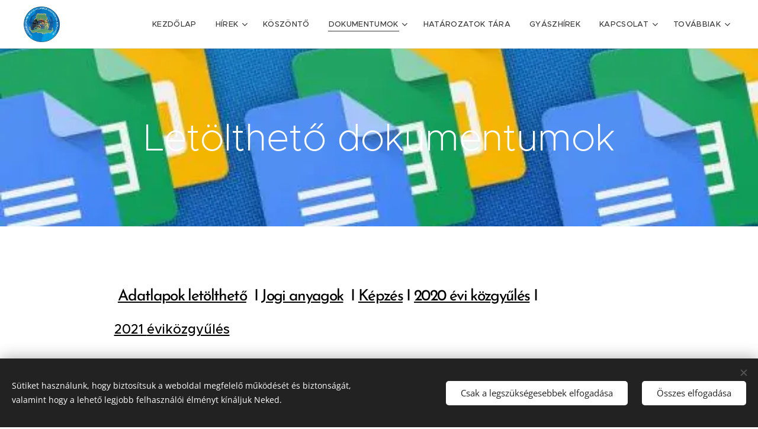

--- FILE ---
content_type: text/html; charset=UTF-8
request_url: https://www.csmpszsz.hu/dokumentumok/
body_size: 21833
content:
<!DOCTYPE html>
<html class="no-js" prefix="og: https://ogp.me/ns#" lang="hu">
<head><link rel="preconnect" href="https://duyn491kcolsw.cloudfront.net" crossorigin><link rel="preconnect" href="https://fonts.gstatic.com" crossorigin><meta charset="utf-8"><link rel="shortcut icon" href="https://2b52416e96.clvaw-cdnwnd.com/4cf3c4a0e41f696a6df208d3c1a56dc8/200001386-ecdf3ecdf8/new_cscsmpszsz_logo_2%20%281%29.ico?ph=2b52416e96"><link rel="apple-touch-icon" href="https://2b52416e96.clvaw-cdnwnd.com/4cf3c4a0e41f696a6df208d3c1a56dc8/200001386-ecdf3ecdf8/new_cscsmpszsz_logo_2%20%281%29.ico?ph=2b52416e96"><link rel="icon" href="https://2b52416e96.clvaw-cdnwnd.com/4cf3c4a0e41f696a6df208d3c1a56dc8/200001386-ecdf3ecdf8/new_cscsmpszsz_logo_2%20%281%29.ico?ph=2b52416e96">
    <meta http-equiv="X-UA-Compatible" content="IE=edge">
    <title>Dokumentumok :: cscsmpszsz</title>
    <meta name="viewport" content="width=device-width,initial-scale=1">
    <meta name="msapplication-tap-highlight" content="no">
    
    <link href="https://duyn491kcolsw.cloudfront.net/files/0r/0rk/0rklmm.css?ph=2b52416e96" media="print" rel="stylesheet">
    <link href="https://duyn491kcolsw.cloudfront.net/files/2e/2e5/2e5qgh.css?ph=2b52416e96" media="screen and (min-width:100000em)" rel="stylesheet" data-type="cq" disabled>
    <link rel="stylesheet" href="https://duyn491kcolsw.cloudfront.net/files/41/41k/41kc5i.css?ph=2b52416e96"><link rel="stylesheet" href="https://duyn491kcolsw.cloudfront.net/files/3b/3b2/3b2e8e.css?ph=2b52416e96" media="screen and (min-width:37.5em)"><link rel="stylesheet" href="https://duyn491kcolsw.cloudfront.net/files/2v/2vp/2vpyx8.css?ph=2b52416e96" data-wnd_color_scheme_file=""><link rel="stylesheet" href="https://duyn491kcolsw.cloudfront.net/files/34/34q/34qmjb.css?ph=2b52416e96" data-wnd_color_scheme_desktop_file="" media="screen and (min-width:37.5em)" disabled=""><link rel="stylesheet" href="https://duyn491kcolsw.cloudfront.net/files/2t/2tv/2tv2zi.css?ph=2b52416e96" data-wnd_additive_color_file=""><link rel="stylesheet" href="https://duyn491kcolsw.cloudfront.net/files/48/48g/48gira.css?ph=2b52416e96" data-wnd_typography_file=""><link rel="stylesheet" href="https://duyn491kcolsw.cloudfront.net/files/2b/2b9/2b9a9p.css?ph=2b52416e96" data-wnd_typography_desktop_file="" media="screen and (min-width:37.5em)" disabled=""><script>(()=>{let e=!1;const t=()=>{if(!e&&window.innerWidth>=600){for(let e=0,t=document.querySelectorAll('head > link[href*="css"][media="screen and (min-width:37.5em)"]');e<t.length;e++)t[e].removeAttribute("disabled");e=!0}};t(),window.addEventListener("resize",t),"container"in document.documentElement.style||fetch(document.querySelector('head > link[data-type="cq"]').getAttribute("href")).then((e=>{e.text().then((e=>{const t=document.createElement("style");document.head.appendChild(t),t.appendChild(document.createTextNode(e)),import("https://duyn491kcolsw.cloudfront.net/client/js.polyfill/container-query-polyfill.modern.js").then((()=>{let e=setInterval((function(){document.body&&(document.body.classList.add("cq-polyfill-loaded"),clearInterval(e))}),100)}))}))}))})()</script>
<link rel="preload stylesheet" href="https://duyn491kcolsw.cloudfront.net/files/2m/2m8/2m8msc.css?ph=2b52416e96" as="style"><meta name="description" content="Adatlapok letölthető I Jogi anyagok I Képzés I 2020 évi közgyűlés I"><meta name="keywords" content=""><meta name="generator" content="Webnode 2"><meta name="apple-mobile-web-app-capable" content="no"><meta name="apple-mobile-web-app-status-bar-style" content="black"><meta name="format-detection" content="telephone=no">

<meta property="og:url" content="https://www.csmpszsz.hu/dokumentumok/"><meta property="og:title" content="Dokumentumok :: cscsmpszsz"><meta property="og:type" content="article"><meta property="og:description" content="Adatlapok letölthető I Jogi anyagok I Képzés I 2020 évi közgyűlés I"><meta property="og:site_name" content="cscsmpszsz"><meta property="og:image" content="https://2b52416e96.clvaw-cdnwnd.com/4cf3c4a0e41f696a6df208d3c1a56dc8/200000018-5f5095f50c/700/map_csmpszsz.png?ph=2b52416e96"><meta property="og:article:published_time" content="2023-06-29T00:00:00+0200"><meta name="robots" content="index,follow"><link rel="canonical" href="https://www.csmpszsz.hu/dokumentumok/"><script>window.checkAndChangeSvgColor=function(c){try{var a=document.getElementById(c);if(a){c=[["border","borderColor"],["outline","outlineColor"],["color","color"]];for(var h,b,d,f=[],e=0,m=c.length;e<m;e++)if(h=window.getComputedStyle(a)[c[e][1]].replace(/\s/g,"").match(/^rgb[a]?\(([0-9]{1,3}),([0-9]{1,3}),([0-9]{1,3})/i)){b="";for(var g=1;3>=g;g++)b+=("0"+parseInt(h[g],10).toString(16)).slice(-2);"0"===b.charAt(0)&&(d=parseInt(b.substr(0,2),16),d=Math.max(16,d),b=d.toString(16)+b.slice(-4));f.push(c[e][0]+"="+b)}if(f.length){var k=a.getAttribute("data-src"),l=k+(0>k.indexOf("?")?"?":"&")+f.join("&");a.src!=l&&(a.src=l,a.outerHTML=a.outerHTML)}}}catch(n){}};</script></head>
<body class="l wt-page ac-h ac-i ac-n l-default l-d-none b-btn-sq b-btn-s-l b-btn-dn b-btn-bw-1 img-d-n img-t-o img-h-z line-solid b-e-ds lbox-d c-s-s    wnd-fe"><noscript>
				<iframe
				 src="https://www.googletagmanager.com/ns.html?id=GTM-542MMSL"
				 height="0"
				 width="0"
				 style="display:none;visibility:hidden"
				 >
				 </iframe>
			</noscript>

<div class="wnd-page l-page cs-gray ac-lblue t-t-fs-l t-t-fw-l t-t-sp-n t-t-d-n t-s-fs-m t-s-fw-l t-s-sp-n t-s-d-n t-p-fs-s t-p-fw-m t-p-sp-n t-h-fs-m t-h-fw-l t-h-sp-n t-bq-fs-s t-bq-fw-l t-bq-sp-n t-bq-d-q t-btn-fw-l t-nav-fw-l t-pd-fw-s t-nav-tt-u">
    <div class="l-w t cf t-30">
        <div class="l-bg cf">
            <div class="s-bg-l">
                
                
            </div>
        </div>
        <header class="l-h cf">
            <div class="sw cf">
	<div class="sw-c cf"><section data-space="true" class="s s-hn s-hn-default wnd-mt-classic wnd-na-c logo-classic sc-w   wnd-w-wider wnd-nh-m hm-hidden wnd-nav-border wnd-nav-sticky menu-default-underline">
	<div class="s-w">
		<div class="s-o">

			<div class="s-bg">
                <div class="s-bg-l">
                    
                    
                </div>
			</div>

			<div class="h-w h-f wnd-fixed">

				<div class="n-l">
					<div class="s-c menu-nav">
						<div class="logo-block">
							<div class="b b-l logo logo-default logo-nb proxima-nova wnd-iar-1-1 logo-32 b-ls-l" id="wnd_LogoBlock_207764" data-wnd_mvc_type="wnd.fe.LogoBlock">
	<div class="b-l-c logo-content">
		<a class="b-l-link logo-link" href="/home/">

			<div class="b-l-image logo-image">
				<div class="b-l-image-w logo-image-cell">
                    <picture><source type="image/webp" srcset="https://2b52416e96.clvaw-cdnwnd.com/4cf3c4a0e41f696a6df208d3c1a56dc8/200005710-462f3462f5/450/new_cscsmpszsz_logo_2.webp?ph=2b52416e96 450w, https://2b52416e96.clvaw-cdnwnd.com/4cf3c4a0e41f696a6df208d3c1a56dc8/200005710-462f3462f5/700/new_cscsmpszsz_logo_2.webp?ph=2b52416e96 700w, https://2b52416e96.clvaw-cdnwnd.com/4cf3c4a0e41f696a6df208d3c1a56dc8/200005710-462f3462f5/new_cscsmpszsz_logo_2.webp?ph=2b52416e96 889w" sizes="(min-width: 600px) 450px, (min-width: 360px) calc(100vw * 0.8), 100vw" ><img src="https://2b52416e96.clvaw-cdnwnd.com/4cf3c4a0e41f696a6df208d3c1a56dc8/200001387-9555d95560/new_cscsmpszsz_logo_2.png?ph=2b52416e96" alt="" width="889" height="881" class="wnd-logo-img" ></picture>
				</div>
			</div>

			

			<div class="b-l-br logo-br"></div>

			<div class="b-l-text logo-text-wrapper">
				<div class="b-l-text-w logo-text">
					<span class="b-l-text-c logo-text-cell"></span>
				</div>
			</div>

		</a>
	</div>
</div>
						</div>

						<div id="menu-slider">
							<div id="menu-block">
								<nav id="menu"><div class="menu-font menu-wrapper">
	<a href="#" class="menu-close" rel="nofollow" title="Close Menu"></a>
	<ul role="menubar" aria-label="Menü" class="level-1">
		<li role="none" class="wnd-homepage">
			<a class="menu-item" role="menuitem" href="/home/"><span class="menu-item-text">Kezdőlap</span></a>
			
		</li><li role="none" class="wnd-with-submenu">
			<a class="menu-item" role="menuitem" href="/hirek/"><span class="menu-item-text">Hírek</span></a>
			<ul role="menubar" aria-label="Menü" class="level-2">
		<li role="none">
			<a class="menu-item" role="menuitem" href="/kozlemenyek/"><span class="menu-item-text">Közlemények</span></a>
			
		</li><li role="none">
			<a class="menu-item" role="menuitem" href="/programok/"><span class="menu-item-text">Programok</span></a>
			
		</li><li role="none">
			<a class="menu-item" role="menuitem" href="/koszono-level/"><span class="menu-item-text">Köszönő levél</span></a>
			
		</li><li role="none">
			<a class="menu-item" role="menuitem" href="/palyazatok/"><span class="menu-item-text">Pályázatok</span></a>
			
		</li>
	</ul>
		</li><li role="none">
			<a class="menu-item" role="menuitem" href="/rolunk/"><span class="menu-item-text">Köszöntő</span></a>
			
		</li><li role="none" class="wnd-active wnd-active-path wnd-with-submenu">
			<a class="menu-item" role="menuitem" href="/dokumentumok/"><span class="menu-item-text">Dokumentumok</span></a>
			<ul role="menubar" aria-label="Menü" class="level-2">
		<li role="none">
			<a class="menu-item" role="menuitem" href="/munkatervek/"><span class="menu-item-text">Munkatervek</span></a>
			
		</li><li role="none">
			<a class="menu-item" role="menuitem" href="/adatlapok-letoltheto/"><span class="menu-item-text">Adatlapok letölthető</span></a>
			
		</li><li role="none">
			<a class="menu-item" role="menuitem" href="/jogi-anyagok/"><span class="menu-item-text">JOGI ANYAGOK</span></a>
			
		</li><li role="none">
			<a class="menu-item" role="menuitem" href="/kepzes/"><span class="menu-item-text">Képzés</span></a>
			
		</li><li role="none">
			<a class="menu-item" role="menuitem" href="/a2020-evi-kogyulesi-anyagok-penzugyi-beszamolok/"><span class="menu-item-text">2020 évi kögyűlési anyagok, pénzügyi beszámolók</span></a>
			
		</li><li role="none">
			<a class="menu-item" role="menuitem" href="/2021-evi-kozgyules-anyagjai/"><span class="menu-item-text">2021 évi közgyűlés anyagjai</span></a>
			
		</li><li role="none">
			<a class="menu-item" role="menuitem" href="/2022-evi-kozgyules-anyagai/"><span class="menu-item-text">2022 évi közgyűlés anyagai</span></a>
			
		</li><li role="none">
			<a class="menu-item" role="menuitem" href="/2022-novemberi-tisztujito-kozgyules-anyagai/"><span class="menu-item-text">2022 Novemberi tisztújító közgyűlés anyagai</span></a>
			
		</li><li role="none">
			<a class="menu-item" role="menuitem" href="/2023-evi-okmanyok-tervek/"><span class="menu-item-text">2023 évi okmányok, tervek</span></a>
			
		</li><li role="none">
			<a class="menu-item" role="menuitem" href="/2024-evi-kozgyules-anyagai/"><span class="menu-item-text">2024 évi közgyűlés anyagai</span></a>
			
		</li><li role="none">
			<a class="menu-item" role="menuitem" href="/2025-evi-kozgyules-anyagai/"><span class="menu-item-text">2025 évi közgyűlés anyagai</span></a>
			
		</li><li role="none">
			<a class="menu-item" role="menuitem" href="/egyesuletek-penzugyi-tamogatasa/"><span class="menu-item-text">Egyesületek pénzügyi támogatása</span></a>
			
		</li>
	</ul>
		</li><li role="none">
			<a class="menu-item" role="menuitem" href="/hatarozatok-tara/"><span class="menu-item-text">Határozatok tára</span></a>
			
		</li><li role="none">
			<a class="menu-item" role="menuitem" href="/gyaszhirek/"><span class="menu-item-text">Gyászhírek</span></a>
			
		</li><li role="none" class="wnd-with-submenu">
			<a class="menu-item" role="menuitem" href="/kapcsolat/"><span class="menu-item-text">Kapcsolat</span></a>
			<ul role="menubar" aria-label="Menü" class="level-2">
		<li role="none">
			<a class="menu-item" role="menuitem" href="/polgaror-egyesuletek-elerhetosege/"><span class="menu-item-text">Polgárőr Egyesületek elérhetősége</span></a>
			
		</li><li role="none">
			<a class="menu-item" role="menuitem" href="/csmpszsz-elnokseg/"><span class="menu-item-text">CSCSMPSZSZ Elnökség</span></a>
			
		</li><li role="none">
			<a class="menu-item" role="menuitem" href="/jarasok-jaraskoordinatorok/"><span class="menu-item-text">Járások, Járáskoordinátorok</span></a>
			
		</li><li role="none">
			<a class="menu-item" role="menuitem" href="/bizottsagok/"><span class="menu-item-text">Bizottságok</span></a>
			
		</li><li role="none">
			<a class="menu-item" role="menuitem" href="/csongrad-megyei-polgaror-szovetseg-kommunikacios-csoport/"><span class="menu-item-text">Csongrád-Csanád Megyei Polgárőr Szövetség Kommunikációs Csoport</span></a>
			
		</li><li role="none">
			<a class="menu-item" role="menuitem" href="/megyei-szovetsegek-elerhetosege/"><span class="menu-item-text">Megyei Szövetségek Elérhetősége</span></a>
			
		</li><li role="none">
			<a class="menu-item" role="menuitem" href="/vendegkonyv/"><span class="menu-item-text">Vendégkönyv</span></a>
			
		</li><li role="none">
			<a class="menu-item" role="menuitem" href="/vizuator-kft/"><span class="menu-item-text">Vizuátor Kft</span></a>
			
		</li>
	</ul>
		</li><li role="none">
			<a class="menu-item" role="menuitem" href="/magatartasi-kodex/"><span class="menu-item-text">Magatartási Kódex</span></a>
			
		</li><li role="none" class="wnd-with-submenu">
			<a class="menu-item" role="menuitem" href="/jelentkezes/"><span class="menu-item-text">Jelentkezz Polgárőrnek</span></a>
			<ul role="menubar" aria-label="Menü" class="level-2">
		<li role="none">
			<a class="menu-item" role="menuitem" href="/jelentkezesilap/"><span class="menu-item-text">Jelentkezésilap</span></a>
			
		</li>
	</ul>
		</li><li role="none">
			<a class="menu-item" role="menuitem" href="/adatvedelem/"><span class="menu-item-text">Adatvédelem</span></a>
			
		</li><li role="none">
			<a class="menu-item" role="menuitem" href="/felhasznalasi-feltetelek/"><span class="menu-item-text">Felhasználási feltételek</span></a>
			
		</li><li role="none">
			<a class="menu-item" role="menuitem" href="/adatvedelmi-szabalyzat/"><span class="menu-item-text">Adatvédelmi Szabályzat</span></a>
			
		</li>
	</ul>
	<span class="more-text">Továbbiak</span>
</div></nav>
							</div>
						</div>

						<div class="cart-and-mobile">
							
							

							<div id="menu-mobile">
								<a href="#" id="menu-submit"><span></span>Menü</a>
							</div>
						</div>

					</div>
				</div>

			</div>

		</div>
	</div>
</section></div>
</div>
        </header>
        <main class="l-m cf">
            <div class="sw cf">
	<div class="sw-c cf"><section class="s s-hm s-hm-hidden wnd-h-hidden cf sc-w   hn-default"></section><section class="s s-hc s-hc-claim cf sc-m wnd-background-image  wnd-w-default wnd-s-higher wnd-hh-auto wnd-p-cc">
	<div class="s-w cf">
		<div class="s-o cf">
			<div class="s-bg cf">
                <div class="s-bg-l wnd-background-image fx-none bgpos-center-center bgatt-scroll">
                    <picture><source type="image/webp" srcset="https://2b52416e96.clvaw-cdnwnd.com/4cf3c4a0e41f696a6df208d3c1a56dc8/200003983-9e93d9e941/700/3050751_poster_p_1_google_docs_adds_voice_transcription_and_research_features_20160304_100751_original_560x313_cover.webp?ph=2b52416e96 700w, https://2b52416e96.clvaw-cdnwnd.com/4cf3c4a0e41f696a6df208d3c1a56dc8/200003983-9e93d9e941/3050751_poster_p_1_google_docs_adds_voice_transcription_and_research_features_20160304_100751_original_560x313_cover.webp?ph=2b52416e96 560w, https://2b52416e96.clvaw-cdnwnd.com/4cf3c4a0e41f696a6df208d3c1a56dc8/200003983-9e93d9e941/3050751_poster_p_1_google_docs_adds_voice_transcription_and_research_features_20160304_100751_original_560x313_cover.webp?ph=2b52416e96 2x" sizes="100vw" ><img src="https://2b52416e96.clvaw-cdnwnd.com/4cf3c4a0e41f696a6df208d3c1a56dc8/200000017-66a9066a91/3050751_poster_p_1_google_docs_adds_voice_transcription_and_research_features_20160304_100751_original_560x313_cover.jpg?ph=2b52416e96" width="560" height="313" alt="" loading="lazy" ></picture>
                    
                </div>
			</div>
			<div class="s-c cf">
				<div class="s-hc-c">
					<h1 class="s-hc-claim claim i-a"><span class="sit b claim-default claim-nb proxima-nova claim-64">
	<span class="sit-w"><span class="sit-c">Letölthető dokumentumok</span></span>
</span></h1>
				</div>
			</div>
		</div>
	</div>
</section><section class="s s-basic cf sc-w   wnd-w-default wnd-s-normal wnd-h-auto">
	<div class="s-w cf">
		<div class="s-o s-fs cf">
			<div class="s-bg cf">
				<div class="s-bg-l">
                    
					
				</div>
			</div>
			<div class="s-c s-fs cf">
				<div class="ez cf">
	<div class="ez-c"><div class="b b-text cf">
	<div class="b-c b-text-c b-s b-s-t60 b-s-b60 b-cs cf"><h1><strong><font class="wnd-font-size-60"><font class="wnd-font-size-80 wsw-02">&nbsp;<a href="https://www.csmpszsz.hu/adatlapok-letoltheto/" target="_blank">Adatlapok letölthető</a>&nbsp; I <a href="https://www.csmpszsz.hu/jogi-anyagok/" target="_blank">Jogi anyagok</a>&nbsp; I <a href="https://www.csmpszsz.hu/kepzes/" target="_blank">Képzés</a> I <a href="https://www.csmpszsz.hu/a2020-evi-kogyulesi-anyagok-penzugyi-beszamolok/" target="_blank">2020 évi közgyűlés</a> I&nbsp;</font></font></strong></h1><h3><font class="wsw-02"><strong><a href="#">2021 </a></strong><strong><a href="https://www.csmpszsz.hu/2021-evi-kozgyules-anyagjai/" target="_blank">éviközgyűlés</a></strong></font></h3></div>
</div><div class="b b-text cf">
	<div class="b-c b-text-c b-s b-s-t60 b-s-b60 b-cs cf"><h3 style="text-align:center" class="wnd-align-center">Belső Normák | Letölthető Dokumentumok | Pénzügyi Beszámolók</h3> </div>
</div><div class="cw cf">
	<div class="cw-c cf"><div class="c cf" style="width:17.96%;">
	<div class="c-c cf"><div class="b-img b-img-default b b-s cf wnd-orientation-square wnd-type-image img-s-n" style="margin-left:0;margin-right:0;" id="wnd_ImageBlock_335827">
	<div class="b-img-w">
		<div class="b-img-c" style="padding-bottom:100%;text-align:center;">
            <picture><source type="image/webp" srcset="https://2b52416e96.clvaw-cdnwnd.com/4cf3c4a0e41f696a6df208d3c1a56dc8/200003982-1d5101d511/450/map_csmpszsz.webp?ph=2b52416e96 256w, https://2b52416e96.clvaw-cdnwnd.com/4cf3c4a0e41f696a6df208d3c1a56dc8/200003982-1d5101d511/700/map_csmpszsz.webp?ph=2b52416e96 256w, https://2b52416e96.clvaw-cdnwnd.com/4cf3c4a0e41f696a6df208d3c1a56dc8/200003982-1d5101d511/map_csmpszsz.webp?ph=2b52416e96 256w" sizes="(min-width: 600px) calc(100vw * 0.75), 100vw" ><img id="wnd_ImageBlock_335827_img" src="https://2b52416e96.clvaw-cdnwnd.com/4cf3c4a0e41f696a6df208d3c1a56dc8/200000018-5f5095f50c/map_csmpszsz.png?ph=2b52416e96" alt="" width="256" height="256" loading="lazy" style="top:-1.5%;left:0%;width:100%;height:103.00429184549%;position:absolute;" ></picture>
			</div>
		
	</div>
</div></div>
</div><div class="c cf" style="width:82.04%;">
	<div class="c-c cf"><div class="b b-text cf">
	<div class="b-c b-text-c b-s b-s-t60 b-s-b60 b-cs cf"><h1 style="text-align: left;" class="wnd-align-center">Belső Normák<br /></h1> <div></div></div>
</div><div class="b b-text cf">
	<div class="b-c b-text-c b-s b-s-t60 b-s-b60 b-cs cf"><p><strong>Alapszabályzat</strong> | <strong>Szervezési és Működés Szabályzat</strong> | <strong>Pénzügyi Szabályzatok</strong> | <strong>Járási koordinátor</strong> | <strong>Polgárőr Igazolvány igénylési dokumentumok</strong> | <strong>Forma ruha</strong> | <strong>Kedvezményes mobil</strong>&nbsp;/ <strong>Tagfelvétel/ CSCSMPSZSZ <strong>Kommunikációs Csoport Működési Szabályzata</strong>
</strong></p></div>
</div><div class="b b-s b-s-t150 b-s-b150 b-btn b-btn-file b-btn-i-left b-btn-3">
	<div class="b-btn-c">
		<a class="b-btn-l" href="https://2b52416e96.clvaw-cdnwnd.com/4cf3c4a0e41f696a6df208d3c1a56dc8/200003475-ad920ad921/Alapszab%C3%A1ly%20elfogadott%2020210924.pdf?ph=2b52416e96" target="_blank">
			<span class="b-btn-t">A CSONGRÁD-CSANÁD MEGYEI POLGÁRŐR SZERVEZETEK SZÖVETSÉGE ALAPSZABÁLYA 2021. 09. 24</span>
		</a>
	</div>
</div><div class="b b-s b-s-t150 b-s-b150 b-btn b-btn-file b-btn-i-left b-btn-3 wnd-align-left">
	<div class="b-btn-c">
		<a class="b-btn-l" href="https://2b52416e96.clvaw-cdnwnd.com/4cf3c4a0e41f696a6df208d3c1a56dc8/200001562-caa0ccaa0f/V%C3%A9gz%C3%A9s%20Megyei%20Sz%C3%B6v.%20k%C3%B6zhaszn%C3%BAs%C3%A1g%2C%20%C3%BAj%20n%C3%A9v.pdf?ph=2b52416e96" target="_blank">
			<span class="b-btn-t">LETÖLTÉS Bírósági&nbsp;V é g z é s bejegyzésről</span>
		</a>
	</div>
</div><div class="b b-s b-s-t150 b-s-b150 b-btn b-btn-file b-btn-i-left b-btn-3 wnd-align-left">
	<div class="b-btn-c">
		<a class="b-btn-l" href="https://2b52416e96.clvaw-cdnwnd.com/4cf3c4a0e41f696a6df208d3c1a56dc8/200000605-7b7907b793/csmpsz%20SZMSZ%2020161111%20elfogadott%2C%20hat%C3%A1lyos.pdf?ph=2b52416e96" target="_blank">
			<span class="b-btn-t">CSCSMPSZSZ Szervezési és Működés Szabályzat</span>
		</a>
	</div>
</div><div class="b b-s b-s-t150 b-s-b150 b-btn b-btn-file b-btn-i-left b-btn-3 wnd-align-left">
	<div class="b-btn-c">
		<a class="b-btn-l" href="https://2b52416e96.clvaw-cdnwnd.com/4cf3c4a0e41f696a6df208d3c1a56dc8/200003242-c740dc740f/Kommunik%C3%A1ci%C3%B3s%20Csoport%20M%C5%B1k%C3%B6d%C3%A9si%20Szab%C3%A1lyzata%202022.pdf?ph=2b52416e96" target="_blank">
			<span class="b-btn-t">Csongrád-Csanád
Megyei Polgárőr Szervezetek Szövetsége Kommunikációs Csoport Működési
Szabályzata

(Irányadó az OPSZ Kommunikációs Szabályzata)</span>
		</a>
	</div>
</div><div class="b b-s b-s-t150 b-s-b150 b-btn b-btn-file b-btn-i-left b-btn-3 wnd-align-left">
	<div class="b-btn-c">
		<a class="b-btn-l" href="https://2b52416e96.clvaw-cdnwnd.com/4cf3c4a0e41f696a6df208d3c1a56dc8/200000606-0de440de46/INTEZKEDESgazspray2013.doc?ph=2b52416e96" target="_blank">
			<span class="b-btn-t">Gázspré használata</span>
		</a>
	</div>
</div><div class="b b-s b-s-t150 b-s-b150 b-btn b-btn-file b-btn-i-left b-btn-3 wnd-align-left">
	<div class="b-btn-c">
		<a class="b-btn-l" href="https://2b52416e96.clvaw-cdnwnd.com/4cf3c4a0e41f696a6df208d3c1a56dc8/200000607-8ece38ece6/penzkezelesi_szabalyzat_minta.doc?ph=2b52416e96" target="_blank">
			<span class="b-btn-t">Pénzügyi Szabályzat</span>
		</a>
	</div>
</div><div class="b b-s b-s-t150 b-s-b150 b-btn b-btn-file b-btn-i-left b-btn-3 wnd-align-left">
	<div class="b-btn-c">
		<a class="b-btn-l" href="https://2b52416e96.clvaw-cdnwnd.com/4cf3c4a0e41f696a6df208d3c1a56dc8/200000608-2566625668/Minta_alapszab%C3%A1ly_helyi_polg%C3%A1r%C5%91r_egyes%C3%BCletek%20r%C3%A9sz%C3%A9re.docx?ph=2b52416e96" target="_blank">
			<span class="b-btn-t">Minta alapszabály helyi polgárőr egyesületek részére</span>
		</a>
	</div>
</div><div class="b b-s b-s-t150 b-s-b150 b-btn b-btn-file b-btn-i-left b-btn-3 wnd-align-left">
	<div class="b-btn-c">
		<a class="b-btn-l" href="https://2b52416e96.clvaw-cdnwnd.com/4cf3c4a0e41f696a6df208d3c1a56dc8/200001186-b41deb41e1/simaalapegy.doc?ph=2b52416e96" target="_blank">
			<span class="b-btn-t">Sima alapszabály minta</span>
		</a>
	</div>
</div><div class="b b-s b-s-t150 b-s-b150 b-btn b-btn-file b-btn-i-left b-btn-3 wnd-align-left">
	<div class="b-btn-c">
		<a class="b-btn-l" href="https://2b52416e96.clvaw-cdnwnd.com/4cf3c4a0e41f696a6df208d3c1a56dc8/200001185-34e8134e84/elfogadominta.doc?ph=2b52416e96" target="_blank">
			<span class="b-btn-t">TISZTSÉG ELFOGADÓ NYILATKOZAT</span>
		</a>
	</div>
</div><div class="b b-s b-s-t150 b-s-b150 b-btn b-btn-file b-btn-i-left b-btn-3 wnd-align-left">
	<div class="b-btn-c">
		<a class="b-btn-l" href="https://2b52416e96.clvaw-cdnwnd.com/4cf3c4a0e41f696a6df208d3c1a56dc8/200000609-9ea5d9ea61/penzkezelesi_szabalyzat_minta-2.doc?ph=2b52416e96" target="_blank">
			<span class="b-btn-t">Pénzkezelési szabályzat minta</span>
		</a>
	</div>
</div><div class="b b-s b-s-t150 b-s-b150 b-btn b-btn-file b-btn-i-left b-btn-3 wnd-align-left">
	<div class="b-btn-c">
		<a class="b-btn-l" href="https://2b52416e96.clvaw-cdnwnd.com/4cf3c4a0e41f696a6df208d3c1a56dc8/200000610-1077510777/Polg%C3%A1r%C5%91r%20tagfelv%C3%A9teli%20%20kerelem.doc?ph=2b52416e96" target="_blank">
			<span class="b-btn-t">Polgárőr tagfelvételi  kérelem</span>
		</a>
	</div>
</div><div class="b b-s b-s-t150 b-s-b150 b-btn b-btn-file b-btn-i-left b-btn-3 wnd-align-left">
	<div class="b-btn-c">
		<a class="b-btn-l" href="https://2b52416e96.clvaw-cdnwnd.com/4cf3c4a0e41f696a6df208d3c1a56dc8/200000636-a7042a7044/egyesuleti_tagfelveteli_kerelem_es_nyilatkozat.doc?ph=2b52416e96" target="_blank">
			<span class="b-btn-t">Egyesületi tagfelvételi kérelem és nyilatkozat</span>
		</a>
	</div>
</div><div class="b b-s b-s-t150 b-s-b150 b-btn b-btn-file b-btn-i-left b-btn-3 wnd-align-left">
	<div class="b-btn-c">
		<a class="b-btn-l" href="https://2b52416e96.clvaw-cdnwnd.com/4cf3c4a0e41f696a6df208d3c1a56dc8/200000611-d4cbed4cc0/Adatkezel%C3%A9si%20szab%C3%A1lyzat%20egyes%C3%BClet.pdf?ph=2b52416e96" target="_blank">
			<span class="b-btn-t">Adatkezelési szabályzat egyesület</span>
		</a>
	</div>
</div><div class="b b-s b-s-t150 b-s-b150 b-btn b-btn-file b-btn-i-left b-btn-3 wnd-align-left">
	<div class="b-btn-c">
		<a class="b-btn-l" href="https://2b52416e96.clvaw-cdnwnd.com/4cf3c4a0e41f696a6df208d3c1a56dc8/200000612-e1c97e1c99/polgaror-formaruha-katalog2013-pdf_2013121690453_95.pdf?ph=2b52416e96" target="_blank">
			<span class="b-btn-t">Polgárőr&nbsp;Formaruha Katalógus</span>
		</a>
	</div>
</div><div class="b b-s b-s-t150 b-s-b150 b-btn b-btn-file b-btn-i-left b-btn-3 wnd-align-left">
	<div class="b-btn-c">
		<a class="b-btn-l" href="https://2b52416e96.clvaw-cdnwnd.com/4cf3c4a0e41f696a6df208d3c1a56dc8/200000613-c5965c5967/igazolvany_igenylo_adatlap3.pdf?ph=2b52416e96" target="_blank">
			<span class="b-btn-t">Polgárőr igazolvány igénylő adatlap</span>
		</a>
	</div>
</div><div class="b b-s b-s-t150 b-s-b150 b-btn b-btn-file b-btn-i-left b-btn-3 wnd-align-left">
	<div class="b-btn-c">
		<a class="b-btn-l" href="https://2b52416e96.clvaw-cdnwnd.com/4cf3c4a0e41f696a6df208d3c1a56dc8/200000614-7152471527/jarasikoord-modszertani-ajanlas2014-pdf_20140320153401_30.pdf?ph=2b52416e96" target="_blank">
			<span class="b-btn-t">MÓDSZERTANI AJÁNLÁS
A JÁRÁSI POLGÁRŐR-KOORDINÁTOR
TEVÉKENYSÉGÉHEZ</span>
		</a>
	</div>
</div><div class="b b-text cf">
	<div class="b-c b-text-c b-s b-s-t60 b-s-b60 b-cs cf"><p><a href="https://www.nonprofit.hu/tudastar/Egyesulet_letrehozasanak_lepesei"><strong>Egyesület létrehozásának lépései</strong></a></p></div>
</div><div class="b b-s b-s-t150 b-s-b150 b-btn b-btn-file b-btn-i-left b-btn-3 wnd-align-left">
	<div class="b-btn-c">
		<a class="b-btn-l" href="https://2b52416e96.clvaw-cdnwnd.com/4cf3c4a0e41f696a6df208d3c1a56dc8/200001187-c2ec9c2ecc/5._sz._jegyzokonyv_sablon_0_6.odt?ph=2b52416e96" target="_blank">
			<span class="b-btn-t">Jegyzőkönyv minta</span>
		</a>
	</div>
</div><div class="b b-s b-s-t150 b-s-b150 b-btn b-btn-file b-btn-i-left b-btn-3 wnd-align-left">
	<div class="b-btn-c">
		<a class="b-btn-l" href="https://2b52416e96.clvaw-cdnwnd.com/4cf3c4a0e41f696a6df208d3c1a56dc8/200001188-27d9a27d9d/6._sz._jelenleti_iv_sablon_0_4_1_0.odt?ph=2b52416e96" target="_blank">
			<span class="b-btn-t">Közgyűlés jelenléti íve minta</span>
		</a>
	</div>
</div><div class="b b-s b-s-t150 b-s-b150 b-btn b-btn-file b-btn-i-left b-btn-3 wnd-align-left">
	<div class="b-btn-c">
		<a class="b-btn-l" href="https://2b52416e96.clvaw-cdnwnd.com/4cf3c4a0e41f696a6df208d3c1a56dc8/200001189-b6ce9b6cec/7._sz._tagjegyzek_sablon_1.odt?ph=2b52416e96" target="_blank">
			<span class="b-btn-t">Tagjegyzék minta</span>
		</a>
	</div>
</div><div class="b b-text cf">
	<div class="b-c b-text-c b-s b-s-t60 b-s-b60 b-cs cf"><p><strong>Polgárőr T-Mobil flottakedvezmény igénylésének nyomtatványai</strong></p><p><a href="https://www.monitoring-2003.hu/wordpress/index.php/polgarorseg/">https://www.monitoring-2003.hu/wordpress/index.php/polgarorseg/</a><strong><br></strong></p></div>
</div><div class="b b-s b-s-t150 b-s-b150 b-btn b-btn-file b-btn-i-left b-btn-3 wnd-align-left">
	<div class="b-btn-c">
		<a class="b-btn-l" href="https://2b52416e96.clvaw-cdnwnd.com/4cf3c4a0e41f696a6df208d3c1a56dc8/200000615-48e5448e57/Tmobil%20altalanos_tajekoztato_2015.pdf?ph=2b52416e96" target="_blank">
			<span class="b-btn-t">T-mobil általános tájékoztató_2015</span>
		</a>
	</div>
</div><div class="b b-s b-s-t150 b-s-b150 b-btn b-btn-file b-btn-i-left b-btn-3 wnd-align-left">
	<div class="b-btn-c">
		<a class="b-btn-l" href="https://2b52416e96.clvaw-cdnwnd.com/4cf3c4a0e41f696a6df208d3c1a56dc8/200000616-518cc518ce/Tmobil%20vasarlasi-engedely.pdf?ph=2b52416e96" target="_blank">
			<span class="b-btn-t">T-mobil vásárlási engedély</span>
		</a>
	</div>
</div><div class="b b-s b-s-t150 b-s-b150 b-btn b-btn-file b-btn-i-left b-btn-3 wnd-align-left">
	<div class="b-btn-c">
		<a class="b-btn-l" href="https://2b52416e96.clvaw-cdnwnd.com/4cf3c4a0e41f696a6df208d3c1a56dc8/200000617-8453584537/T-MOBILE_altalanos_meghatalmazas_200903.pdf?ph=2b52416e96" target="_blank">
			<span class="b-btn-t">T-MOBILE általános meghatalmazás</span>
		</a>
	</div>
</div></div>
</div></div>
</div><div class="cw cf">
	<div class="cw-c cf"><div class="c cf" style="width:17.87%;">
	<div class="c-c cf"><div class="b-img b-img-default b b-s cf wnd-orientation-square wnd-type-image img-s-n" style="margin-left:0;margin-right:0;" id="wnd_ImageBlock_877810">
	<div class="b-img-w">
		<div class="b-img-c" style="padding-bottom:100%;text-align:center;">
            <picture><source type="image/webp" srcset="https://2b52416e96.clvaw-cdnwnd.com/4cf3c4a0e41f696a6df208d3c1a56dc8/200003982-1d5101d511/450/map_csmpszsz.webp?ph=2b52416e96 256w, https://2b52416e96.clvaw-cdnwnd.com/4cf3c4a0e41f696a6df208d3c1a56dc8/200003982-1d5101d511/700/map_csmpszsz.webp?ph=2b52416e96 256w, https://2b52416e96.clvaw-cdnwnd.com/4cf3c4a0e41f696a6df208d3c1a56dc8/200003982-1d5101d511/map_csmpszsz.webp?ph=2b52416e96 256w" sizes="(min-width: 600px) calc(100vw * 0.75), 100vw" ><img id="wnd_ImageBlock_877810_img" src="https://2b52416e96.clvaw-cdnwnd.com/4cf3c4a0e41f696a6df208d3c1a56dc8/200000018-5f5095f50c/map_csmpszsz.png?ph=2b52416e96" alt="" width="256" height="256" loading="lazy" style="top:0%;left:0%;width:100%;height:100%;position:absolute;" ></picture>
			</div>
		
	</div>
</div></div>
</div><div class="c cf" style="width:82.13%;">
	<div class="c-c cf"><div class="b b-text cf">
	<div class="b-c b-text-c b-s b-s-t60 b-s-b60 b-cs cf"><h1 style="text-align: left;" class="wnd-align-center">Szabályzatok&nbsp;<br /></h1><div><p><strong>OPSZ Szabályzatai</strong> | <br /></p></div> </div>
</div><div class="b b-s b-s-t150 b-s-b150 b-btn b-btn-file b-btn-i-left b-btn-3 wnd-align-left">
	<div class="b-btn-c">
		<a class="b-btn-l" href="https://2b52416e96.clvaw-cdnwnd.com/4cf3c4a0e41f696a6df208d3c1a56dc8/200001379-8f2b78f2bb/opsz_alapszabaly_2020_2.pdf?ph=2b52416e96" target="_blank">
			<span class="b-btn-t">Országos Polgárőr Szövetség Alapszabályzata 2020 2.pdf</span>
		</a>
	</div>
</div><div class="b b-s b-s-t150 b-s-b150 b-btn b-btn-file b-btn-i-left b-btn-3 wnd-align-left">
	<div class="b-btn-c">
		<a class="b-btn-l" href="https://2b52416e96.clvaw-cdnwnd.com/4cf3c4a0e41f696a6df208d3c1a56dc8/200001380-ce273ce277/opsz_szmsz_2020_4.pdf?ph=2b52416e96" target="_blank">
			<span class="b-btn-t">OPSZ Szervezési és Működési Szabályzata 2020 4. kiadás pdf</span>
		</a>
	</div>
</div><div class="b b-s b-s-t150 b-s-b150 b-btn b-btn-file b-btn-i-left b-btn-3 wnd-align-left">
	<div class="b-btn-c">
		<a class="b-btn-l" href="https://2b52416e96.clvaw-cdnwnd.com/4cf3c4a0e41f696a6df208d3c1a56dc8/200009030-c244cc244d/OPSZ-szolgalati-szabalyzat-1_2022.pdf?ph=2b52416e96" target="_blank">
			<span class="b-btn-t">OPSZ szolgálati szabályzata 2022.pdf</span>
		</a>
	</div>
</div><div class="b b-s b-s-t150 b-s-b150 b-btn b-btn-file b-btn-i-left b-btn-3 wnd-align-left">
	<div class="b-btn-c">
		<a class="b-btn-l" href="https://2b52416e96.clvaw-cdnwnd.com/4cf3c4a0e41f696a6df208d3c1a56dc8/200001696-301ad301b0/OPSZ_EtikaiSzablyzata_20210615.pdf?ph=2b52416e96" target="_blank">
			<span class="b-btn-t">OPSZ_EtikaiSzablyzata_20210615</span>
		</a>
	</div>
</div><div class="b b-s b-s-t150 b-s-b150 b-btn b-btn-file b-btn-i-left b-btn-3 wnd-align-left">
	<div class="b-btn-c">
		<a class="b-btn-l" href="https://2b52416e96.clvaw-cdnwnd.com/4cf3c4a0e41f696a6df208d3c1a56dc8/200000622-8a8f18a8f4/OPSZ%20gepjarmu_uzemeltetesi_szab_2017.pdf?ph=2b52416e96" target="_blank">
			<span class="b-btn-t">OPSZ Gépjármű Üzemeltetési Szabályzata 2017</span>
		</a>
	</div>
</div><div class="b b-s b-s-t150 b-s-b150 b-btn b-btn-file b-btn-i-left b-btn-3 wnd-align-left">
	<div class="b-btn-c">
		<a class="b-btn-l" href="https://2b52416e96.clvaw-cdnwnd.com/4cf3c4a0e41f696a6df208d3c1a56dc8/200000623-c917cc917f/OPSZ%20szolgalati-auto-arculat-pdf_20141016194422_41.pdf?ph=2b52416e96" target="_blank">
			<span class="b-btn-t">OPSZ Szolgálati Autó Arculat Szabályai</span>
		</a>
	</div>
</div><div class="b b-s b-s-t150 b-s-b150 b-btn b-btn-file b-btn-i-left b-btn-1 wnd-align-left">
	<div class="b-btn-c">
		<a class="b-btn-l" href="https://2b52416e96.clvaw-cdnwnd.com/4cf3c4a0e41f696a6df208d3c1a56dc8/200002374-e2fe0e2fe1/OPSZ_Kommunik%C3%A1ci%C3%B3sSzab%C3%A1lyzata_2022-2.pdf?ph=2b52416e96" target="_blank">
			<span class="b-btn-t">OPSZ Kommunikációs szabályzata 2022 .pdf</span>
		</a>
	</div>
</div><div class="b b-s b-s-t150 b-s-b150 b-btn b-btn-file b-btn-i-left b-btn-3 wnd-align-left">
	<div class="b-btn-c">
		<a class="b-btn-l" href="https://2b52416e96.clvaw-cdnwnd.com/4cf3c4a0e41f696a6df208d3c1a56dc8/200000625-3c71f3c722/OPSZ_kituntetesi_szabalyzat_2019_3.pdf?ph=2b52416e96" target="_blank">
			<span class="b-btn-t">OPSZ Kitüntetési Szabályzat 2019</span>
		</a>
	</div>
</div><div class="b b-text cf">
	<div class="b-c b-text-c b-s b-s-t60 b-s-b60 b-cs cf"><p><strong><font class="wnd-font-size-120">Rádióforgalmazási Szabályzat&nbsp;</font></strong><br></p></div>
</div><div class="b b-s b-s-t150 b-s-b150 b-btn b-btn-file b-btn-i-left b-btn-3 wnd-align-left">
	<div class="b-btn-c">
		<a class="b-btn-l" href="https://2b52416e96.clvaw-cdnwnd.com/4cf3c4a0e41f696a6df208d3c1a56dc8/200000626-5cae85caeb/OPSZ%20radioforgalmazasi_szabalyzat.pdf?ph=2b52416e96" target="_blank">
			<span class="b-btn-t">OPSZ Rádió Forgalmazási Szabályzat</span>
		</a>
	</div>
</div><div class="b b-s b-s-t150 b-s-b150 b-btn b-btn-file b-btn-i-left b-btn-3 wnd-align-left">
	<div class="b-btn-c">
		<a class="b-btn-l" href="https://2b52416e96.clvaw-cdnwnd.com/4cf3c4a0e41f696a6df208d3c1a56dc8/200002467-2271822719/edr_radio_kezeles_ismerteo.pdf?ph=2b52416e96" target="_blank">
			<span class="b-btn-t">EDR rádióismertető. pdf</span>
		</a>
	</div>
</div><div class="b b-s b-s-t150 b-s-b150 b-btn b-btn-file b-btn-i-left b-btn-3 wnd-align-left">
	<div class="b-btn-c">
		<a class="b-btn-l" href="https://2b52416e96.clvaw-cdnwnd.com/4cf3c4a0e41f696a6df208d3c1a56dc8/200002468-9a2349a235/202101-Elnoksegihatarozatok%20radio.pdf?ph=2b52416e96" target="_blank">
			<span class="b-btn-t">OPSZ elnökségi határozat a rádió használat. pdf</span>
		</a>
	</div>
</div><div class="b b-s b-s-t150 b-s-b150 b-btn b-btn-file b-btn-i-left b-btn-3 wnd-align-left">
	<div class="b-btn-c">
		<a class="b-btn-l" href="https://2b52416e96.clvaw-cdnwnd.com/4cf3c4a0e41f696a6df208d3c1a56dc8/200002472-04b0304b04/htr880i_hasznalati_utmutato.pdf?ph=2b52416e96" target="_blank">
			<span class="b-btn-t">HTR88i Használati útmutató. pdf</span>
		</a>
	</div>
</div><div class="b b-text cf">
	<div class="b-c b-text-c b-s b-s-t60 b-s-b60 b-cs cf"><p><a href="https://www.opsz.hu/storage/upload/dokumentumok/htr880i_hasznalati_utmutato.pdf" style="font-size: 1.25rem;">&nbsp;</a><br></p><p><strong>&nbsp;</strong><br></p><p class="wnd-align-center"><font class="wsw-02"><strong><font class="wsw-16 wnd-font-size-150">A polgárőri járművekre, gépjárművekre vonatkozó előírások</font></strong>&nbsp;</font><br></p></div>
</div><div class="b b-s b-s-t150 b-s-b150 b-btn b-btn-file b-btn-i-left b-btn-3 wnd-align-left">
	<div class="b-btn-c">
		<a class="b-btn-l" href="https://2b52416e96.clvaw-cdnwnd.com/4cf3c4a0e41f696a6df208d3c1a56dc8/200002465-225ba225bb/gepjarmu_uzemeltetesi_szab_2017.pdf?ph=2b52416e96" target="_blank">
			<span class="b-btn-t">A Polgárőrség Gépjármű-üzemeltetési Szabályzata. pdf</span>
		</a>
	</div>
</div><div class="b b-s b-s-t150 b-s-b150 b-btn b-btn-file b-btn-i-left b-btn-3">
	<div class="b-btn-c">
		<a class="b-btn-l" href="https://2b52416e96.clvaw-cdnwnd.com/4cf3c4a0e41f696a6df208d3c1a56dc8/200002466-c70a7c70a8/szolgalati-auto-arculat-pdf_20141016194422_41.pdf?ph=2b52416e96" target="_blank">
			<span class="b-btn-t">A járőrszolgálatot ellátó polgárőr gépjárművek 
és járművek egységes külső megjelenésének 
leírása és követelménye. pdf</span>
		</a>
	</div>
</div><div class="b b-text cf">
	<div class="b-c b-text-c b-s b-s-t60 b-s-b60 b-cs cf"><p id="wnd_TextBlock_93527_inner_4" data-wnd_is_separable="1" data-wnd_separable_index="4" data-wnd_separable_id="wnd_TextBlock_93527"><br></p></div>
</div><div class="b b-s b-s-t150 b-s-b150 b-btn b-btn-file b-btn-i-left b-btn-3">
	<div class="b-btn-c">
		<a class="b-btn-l" href="https://2b52416e96.clvaw-cdnwnd.com/4cf3c4a0e41f696a6df208d3c1a56dc8/200002336-e1140e1141/OPSZ_810_2_2021_K%C3%96RLEV%C3%89L_Polgaror_gk_matric%C3%A1z%C3%A1sa_figyelmeztet%C5%91jelzes.pdf?ph=2b52416e96" target="_blank">
			<span class="b-btn-t">Polgárőr járművek matricázása, figyelmeztető jelzéssel ellátása 2021. 12. 15.pdf</span>
		</a>
	</div>
</div><div class="b b-text cf">
	<div class="b-c b-text-c b-s b-s-t60 b-s-b60 b-cs cf"><h1 class="wnd-align-center">Letölthető dokumentumok<br /></h1><p> <strong>Cégautó adó igénylése, lemondása okmányai</strong> | <strong>Tájékoztatás az OPSZ és az AEGON között kötött csoportos polgárőr biztosításról</strong> | <strong>A Polgárőr egyesületek (civil szervezeteket) letétbe helyezési kötelezettségről </strong><strong><a href="https://csmpolgaror-hu.webnode.hu/news/torvenyek-rendeletek-jogi-kornyezet/" rel="nofollow">Törvények, rendeletek / Jogi környezet/</a></strong></p><ul><li><strong> <a href="https://www.csmpolgaror-hu.webnode.hu" rel="nofollow">A régi honlap elérhető az ide kattintássa</a>l&nbsp;</strong></li></ul></div>
</div></div>
</div></div>
</div><div class="cw cf">
	<div class="cw-c cf"><div class="c cf" style="width:17.87%;">
	<div class="c-c cf"><div class="b-img b-img-default b b-s cf wnd-orientation-square wnd-type-image img-s-n" style="margin-left:0;margin-right:0;" id="wnd_ImageBlock_505490">
	<div class="b-img-w">
		<div class="b-img-c" style="padding-bottom:100%;text-align:center;">
            <picture><source type="image/webp" srcset="https://2b52416e96.clvaw-cdnwnd.com/4cf3c4a0e41f696a6df208d3c1a56dc8/200003982-1d5101d511/450/map_csmpszsz.webp?ph=2b52416e96 256w, https://2b52416e96.clvaw-cdnwnd.com/4cf3c4a0e41f696a6df208d3c1a56dc8/200003982-1d5101d511/700/map_csmpszsz.webp?ph=2b52416e96 256w, https://2b52416e96.clvaw-cdnwnd.com/4cf3c4a0e41f696a6df208d3c1a56dc8/200003982-1d5101d511/map_csmpszsz.webp?ph=2b52416e96 256w" sizes="(min-width: 600px) calc(100vw * 0.75), 100vw" ><img id="wnd_ImageBlock_505490_img" src="https://2b52416e96.clvaw-cdnwnd.com/4cf3c4a0e41f696a6df208d3c1a56dc8/200000018-5f5095f50c/map_csmpszsz.png?ph=2b52416e96" alt="" width="256" height="256" loading="lazy" style="top:0%;left:0%;width:100%;height:100%;position:absolute;" ></picture>
			</div>
		
	</div>
</div></div>
</div><div class="c cf" style="width:82.13%;">
	<div class="c-c cf"><div class="b b-s b-s-t150 b-s-b150 b-btn b-btn-file b-btn-i-left b-btn-3 wnd-align-left">
	<div class="b-btn-c">
		<a class="b-btn-l" href="https://2b52416e96.clvaw-cdnwnd.com/4cf3c4a0e41f696a6df208d3c1a56dc8/200000630-ae2d5ae2d8/cegauto_1nyilatkozat_2017.doc?ph=2b52416e96" target="_blank">
			<span class="b-btn-t">Cégautó 1 nyilatkozat 2017</span>
		</a>
	</div>
</div><div class="b b-s b-s-t150 b-s-b150 b-btn b-btn-file b-btn-i-left b-btn-3 wnd-align-left">
	<div class="b-btn-c">
		<a class="b-btn-l" href="https://2b52416e96.clvaw-cdnwnd.com/4cf3c4a0e41f696a6df208d3c1a56dc8/200000631-3a35f3a362/cegauto_2nyilatkozat_2017.doc?ph=2b52416e96" target="_blank">
			<span class="b-btn-t">Cegautó 2 nyilatkozat 2017</span>
		</a>
	</div>
</div><div class="b b-s b-s-t150 b-s-b150 b-btn b-btn-file b-btn-i-left b-btn-3 wnd-align-left">
	<div class="b-btn-c">
		<a class="b-btn-l" href="https://2b52416e96.clvaw-cdnwnd.com/4cf3c4a0e41f696a6df208d3c1a56dc8/200000629-2366b2366d/valtozasbejelento-doc_2014022572800_70.doc?ph=2b52416e96" target="_blank">
			<span class="b-btn-t">Cégautó adó&nbsp;változás bejelentő dokumentum</span>
		</a>
	</div>
</div><div class="b b-s b-s-t150 b-s-b150 b-btn b-btn-file b-btn-i-left b-btn-3 wnd-align-left">
	<div class="b-btn-c">
		<a class="b-btn-l" href="https://2b52416e96.clvaw-cdnwnd.com/4cf3c4a0e41f696a6df208d3c1a56dc8/200000632-6b11d6b121/aegon_tajekoztatas.pdf?ph=2b52416e96" target="_blank">
			<span class="b-btn-t">T Á J É K O Z T A T Á S
AEGON CSOPORTOS BIZTOSÍTÁSRÓL
polgárőrök részére</span>
		</a>
	</div>
</div><div class="b b-s b-s-t150 b-s-b150 b-btn b-btn-file b-btn-i-left b-btn-3 wnd-align-left">
	<div class="b-btn-c">
		<a class="b-btn-l" href="https://2b52416e96.clvaw-cdnwnd.com/4cf3c4a0e41f696a6df208d3c1a56dc8/200000633-5507055073/hozzajarulo_nyilatkozat.pdf?ph=2b52416e96" target="_blank">
			<span class="b-btn-t">SZEMÉLYES HOZZÁJÁRULÓ NYILATKOZAT
Csoportos Biztosításhoz</span>
		</a>
	</div>
</div><div class="b b-s b-s-t150 b-s-b150 b-btn b-btn-file b-btn-i-left b-btn-3 wnd-align-left">
	<div class="b-btn-c">
		<a class="b-btn-l" href="https://2b52416e96.clvaw-cdnwnd.com/4cf3c4a0e41f696a6df208d3c1a56dc8/200000634-855e8855eb/T%C3%A1j%C3%A9koztat%C3%B3%20a%20civil%20szervezeteket%20let%C3%A9tbe%20helyez%C3%A9si%20k%C3%B6telezetts%C3%A9gr%C5%91l.doc.pdf?ph=2b52416e96" target="_blank">
			<span class="b-btn-t">Tájékoztató a civil szervezeteket terhelő
- beszámolóikkal kapcsolatos - letétbe
helyezési és közzétételi kötelezettségről</span>
		</a>
	</div>
</div><div class="b b-s b-s-t150 b-s-b150 b-btn b-btn-file b-btn-i-left b-btn-3 wnd-align-left">
	<div class="b-btn-c">
		<a class="b-btn-l" href="https://2b52416e96.clvaw-cdnwnd.com/4cf3c4a0e41f696a6df208d3c1a56dc8/200000635-582cf582d2/T%C3%A1j%C3%A9koztat%C3%B3%20a%20civil%20szervezeteket%20let%C3%A9tbe%20helyez%C3%A9si%20k%C3%B6telezetts%C3%A9gr%C5%91l.doc?ph=2b52416e96" target="_blank">
			<span class="b-btn-t">Tájékoztató a civil szervezeteket letétbe helyezési kötelezettségről</span>
		</a>
	</div>
</div><div class="b b-s b-s-t150 b-s-b150 b-btn b-btn-file b-btn-i-left b-btn-3 wnd-align-left">
	<div class="b-btn-c">
		<a class="b-btn-l" href="https://2b52416e96.clvaw-cdnwnd.com/4cf3c4a0e41f696a6df208d3c1a56dc8/200000627-38e2038e23/Egyszer%C5%B1sitett%20szolg%C3%A1lati%20napl%C3%B3.xls?ph=2b52416e96" target="_blank">
			<span class="b-btn-t">Egyszerűsített szolgálati napló</span>
		</a>
	</div>
</div></div>
</div></div>
</div></div>
</div>
			</div>
		</div>
	</div>
</section><section class="s s-basic cf sc-w   wnd-w-default wnd-s-normal wnd-h-auto">
	<div class="s-w cf">
		<div class="s-o s-fs cf">
			<div class="s-bg cf">
				<div class="s-bg-l">
                    
					
				</div>
			</div>
			<div class="s-c s-fs cf">
				<div class="ez cf">
	<div class="ez-c"><div class="cw cf">
	<div class="cw-c cf"><div class="c cf" style="width:18.77%;">
	<div class="c-c cf"><div class="b-img b-img-default b b-s cf wnd-orientation-square wnd-type-image img-s-n" style="margin-left:0;margin-right:0;" id="wnd_ImageBlock_600929">
	<div class="b-img-w">
		<div class="b-img-c" style="padding-bottom:100%;text-align:center;">
            <picture><source type="image/webp" srcset="https://2b52416e96.clvaw-cdnwnd.com/4cf3c4a0e41f696a6df208d3c1a56dc8/200003982-1d5101d511/450/map_csmpszsz.webp?ph=2b52416e96 256w, https://2b52416e96.clvaw-cdnwnd.com/4cf3c4a0e41f696a6df208d3c1a56dc8/200003982-1d5101d511/700/map_csmpszsz.webp?ph=2b52416e96 256w, https://2b52416e96.clvaw-cdnwnd.com/4cf3c4a0e41f696a6df208d3c1a56dc8/200003982-1d5101d511/map_csmpszsz.webp?ph=2b52416e96 256w" sizes="(min-width: 600px) calc(100vw * 0.75), 100vw" ><img id="wnd_ImageBlock_600929_img" src="https://2b52416e96.clvaw-cdnwnd.com/4cf3c4a0e41f696a6df208d3c1a56dc8/200000018-5f5095f50c/map_csmpszsz.png?ph=2b52416e96" alt="" width="256" height="256" loading="lazy" style="top:0%;left:0%;width:100%;height:100%;position:absolute;" ></picture>
			</div>
		
	</div>
</div></div>
</div><div class="c cf" style="width:81.23%;">
	<div class="c-c cf"><div class="b b-text cf">
	<div class="b-c b-text-c b-s b-s-t60 b-s-b60 b-cs cf"><h1 class="wnd-align-left">Pénzügyi beszámolók<br></h1><p><strong>A beszámolók megtalálhatók az archív honlapon, <a href="https://csmpolgaror-hu.webnode.hu/penzugyi-beszamolok/" rel="nofollow" target="_blank">ide kattintva megnyitható</a></strong></p>
<p><strong>Tervek és mérlegek</strong> : <strong>2012</strong> | <strong>2013</strong> | <strong>2014</strong> | <strong>2015</strong> | <strong>2016</strong> | <strong>2017 </strong>| <br></p><p><strong>Közgyűlési anyaga</strong>&nbsp; : <strong>2012</strong> | <strong>2013</strong> | <strong>2014</strong> | <strong>2015</strong> | <strong>2016</strong> | <strong>2017</strong> | <strong>2018</strong> | <strong>2019</strong> |<br></p>


</div>
</div></div>
</div></div>
</div></div>
</div>
			</div>
		</div>
	</div>
</section></div>
</div>
        </main>
        <footer class="l-f cf">
            <div class="sw cf">
	<div class="sw-c cf"><section data-wn-border-element="s-f-border" class="s s-f s-f-basic s-f-simple sc-d   wnd-w-default wnd-s-higher">
	<div class="s-w">
		<div class="s-o">
			<div class="s-bg">
                <div class="s-bg-l">
                    
                    
                </div>
			</div>
			<div class="s-c s-f-l-w s-f-border">
				<div class="s-f-l b-s b-s-t0 b-s-b0">
					<div class="s-f-l-c s-f-l-c-first">
						<div class="s-f-cr"><span class="it b link">
	<span class="it-c">© 2020 <strong>Csongrád-Csanád Vármegyei Polgárőr Szervezetek Szövetsége</strong>. Minden jog fenntartva!</span>
</span></div>
						<div class="s-f-sf">
                            <span class="sf b">
<span class="sf-content sf-c link"></span>
</span>
                            <span class="sf-cbr link">
    <a href="#" rel="nofollow">Sütik</a>
</span>
                            
                            
                            
                        </div>
					</div>
					<div class="s-f-l-c s-f-l-c-last">
						<div class="s-f-lang lang-select cf">
	
</div>
					</div>
                    <div class="s-f-l-c s-f-l-c-currency">
                        <div class="s-f-ccy ccy-select cf">
	
</div>
                    </div>
				</div>
			</div>
		</div>
	</div>
</section></div>
</div>
        </footer>
    </div>
    
</div>
<section class="cb cb-dark" id="cookiebar" style="display:none;" id="cookiebar" style="display:none;">
	<div class="cb-bar cb-scrollable">
		<div class="cb-bar-c">
			<div class="cb-bar-text">Sütiket használunk, hogy biztosítsuk a weboldal megfelelő működését és biztonságát, valamint hogy a lehető legjobb felhasználói élményt kínáljuk Neked.</div>
			<div class="cb-bar-buttons">
				<button class="cb-button cb-close-basic" data-action="accept-necessary">
					<span class="cb-button-content">Csak a legszükségesebbek elfogadása</span>
				</button>
				<button class="cb-button cb-close-basic" data-action="accept-all">
					<span class="cb-button-content">Összes elfogadása</span>
				</button>
				
			</div>
		</div>
        <div class="cb-close cb-close-basic" data-action="accept-necessary"></div>
	</div>

	<div class="cb-popup cb-light close">
		<div class="cb-popup-c">
			<div class="cb-popup-head">
				<h3 class="cb-popup-title">Haladó beállítások</h3>
				<p class="cb-popup-text">Itt testreszabhatod a süti beállításokat. Engedélyezd vagy tiltsd le a következő kategóriákat, és mentsd el a módosításokat.</p>
			</div>
			<div class="cb-popup-options cb-scrollable">
				<div class="cb-option">
					<input class="cb-option-input" type="checkbox" id="necessary" name="necessary" readonly="readonly" disabled="disabled" checked="checked">
                    <div class="cb-option-checkbox"></div>
                    <label class="cb-option-label" for="necessary">Szükséges sütik</label>
					<div class="cb-option-text">Az alapvető sütik elengedhetetlenek weboldal biztonságos és helyes működéséhez, valamint a regisztrációs folyamathoz.</div>
				</div><div class="cb-option">
					<input class="cb-option-input" type="checkbox" id="functional" name="functional">
                    <div class="cb-option-checkbox"></div>
                    <label class="cb-option-label" for="functional">Funkcionális sütik</label>
					<div class="cb-option-text">A funkcionális sütik megjegyzik a weboldallal kapcsolatos preferenciákat és lehetővé teszik annak testreszabását.</div>
				</div><div class="cb-option">
					<input class="cb-option-input" type="checkbox" id="performance" name="performance">
                    <div class="cb-option-checkbox"></div>
                    <label class="cb-option-label" for="performance">Teljesítmény sütik</label>
					<div class="cb-option-text">A teljesítmény sütik figyelik a weboldal teljesítményét.</div>
				</div><div class="cb-option">
					<input class="cb-option-input" type="checkbox" id="marketing" name="marketing">
                    <div class="cb-option-checkbox"></div>
                    <label class="cb-option-label" for="marketing">Marketing/harmadik féltől származó sütik</label>
					<div class="cb-option-text">A marketing sütik lehetővé teszik, hogy mérjük és elemezzük weboldalunk teljesítményét.</div>
				</div>
			</div>
			<div class="cb-popup-footer">
				<button class="cb-button cb-save-popup" data-action="advanced-save">
					<span class="cb-button-content">Mentés</span>
				</button>
			</div>
			<div class="cb-close cb-close-popup" data-action="close"></div>
		</div>
	</div>
</section>

<script src="https://duyn491kcolsw.cloudfront.net/files/3e/3em/3eml8v.js?ph=2b52416e96" crossorigin="anonymous" type="module"></script><script>document.querySelector(".wnd-fe")&&[...document.querySelectorAll(".c")].forEach((e=>{const t=e.querySelector(".b-text:only-child");t&&""===t.querySelector(".b-text-c").innerText&&e.classList.add("column-empty")}))</script>


<script src="https://duyn491kcolsw.cloudfront.net/client.fe/js.compiled/lang.hu.2092.js?ph=2b52416e96" crossorigin="anonymous"></script><script src="https://duyn491kcolsw.cloudfront.net/client.fe/js.compiled/compiled.multi.2-2198.js?ph=2b52416e96" crossorigin="anonymous"></script><script>var wnd = wnd || {};wnd.$data = {"image_content_items":{"wnd_ThumbnailBlock_459353":{"id":"wnd_ThumbnailBlock_459353","type":"wnd.pc.ThumbnailBlock"},"wnd_Section_heading_527856":{"id":"wnd_Section_heading_527856","type":"wnd.pc.Section"},"wnd_Section_two_cols_361727":{"id":"wnd_Section_two_cols_361727","type":"wnd.pc.Section"},"wnd_ImageBlock_335827":{"id":"wnd_ImageBlock_335827","type":"wnd.pc.ImageBlock"},"wnd_ImageBlock_877810":{"id":"wnd_ImageBlock_877810","type":"wnd.pc.ImageBlock"},"wnd_ImageBlock_505490":{"id":"wnd_ImageBlock_505490","type":"wnd.pc.ImageBlock"},"wnd_Section_text_image_331240":{"id":"wnd_Section_text_image_331240","type":"wnd.pc.Section"},"wnd_ImageBlock_600929":{"id":"wnd_ImageBlock_600929","type":"wnd.pc.ImageBlock"},"wnd_HeaderSection_header_main_245181":{"id":"wnd_HeaderSection_header_main_245181","type":"wnd.pc.HeaderSection"},"wnd_ImageBlock_933085":{"id":"wnd_ImageBlock_933085","type":"wnd.pc.ImageBlock"},"wnd_LogoBlock_207764":{"id":"wnd_LogoBlock_207764","type":"wnd.pc.LogoBlock"},"wnd_FooterSection_footer_400896":{"id":"wnd_FooterSection_footer_400896","type":"wnd.pc.FooterSection"}},"svg_content_items":{"wnd_ImageBlock_335827":{"id":"wnd_ImageBlock_335827","type":"wnd.pc.ImageBlock"},"wnd_ImageBlock_877810":{"id":"wnd_ImageBlock_877810","type":"wnd.pc.ImageBlock"},"wnd_ImageBlock_505490":{"id":"wnd_ImageBlock_505490","type":"wnd.pc.ImageBlock"},"wnd_ImageBlock_600929":{"id":"wnd_ImageBlock_600929","type":"wnd.pc.ImageBlock"},"wnd_ImageBlock_933085":{"id":"wnd_ImageBlock_933085","type":"wnd.pc.ImageBlock"},"wnd_LogoBlock_207764":{"id":"wnd_LogoBlock_207764","type":"wnd.pc.LogoBlock"}},"content_items":[],"eshopSettings":{"ESHOP_SETTINGS_DISPLAY_ADDITIONAL_VAT":false,"ESHOP_SETTINGS_DISPLAY_PRICE_WITHOUT_VAT":false,"ESHOP_SETTINGS_DISPLAY_SHIPPING_COST":false},"project_info":{"isMultilanguage":false,"isMulticurrency":false,"eshop_tax_enabled":"1","country_code":"","contact_state":null,"eshop_tax_type":"VAT","eshop_discounts":true,"graphQLURL":"https:\/\/csmpszsz.hu\/servers\/graphql\/","iubendaSettings":{"cookieBarCode":"","cookiePolicyCode":"","privacyPolicyCode":"","termsAndConditionsCode":""}}};</script><script>wnd.$system = {"fileSystemType":"aws_s3","localFilesPath":"https:\/\/www.csmpszsz.hu\/_files\/","awsS3FilesPath":"https:\/\/2b52416e96.clvaw-cdnwnd.com\/4cf3c4a0e41f696a6df208d3c1a56dc8\/","staticFiles":"https:\/\/duyn491kcolsw.cloudfront.net\/files","isCms":false,"staticCDNServers":["https:\/\/duyn491kcolsw.cloudfront.net\/"],"fileUploadAllowExtension":["jpg","jpeg","jfif","png","gif","bmp","ico","svg","webp","tiff","pdf","doc","docx","ppt","pptx","pps","ppsx","odt","xls","xlsx","txt","rtf","mp3","wma","wav","ogg","amr","flac","m4a","3gp","avi","wmv","mov","mpg","mkv","mp4","mpeg","m4v","swf","gpx","stl","csv","xml","txt","dxf","dwg","iges","igs","step","stp"],"maxUserFormFileLimit":4194304,"frontendLanguage":"hu","backendLanguage":"hu","frontendLanguageId":"1","page":{"id":200012421,"identifier":"dokumentumok","template":{"id":200001299,"styles":{"typography":"t-30_new","scheme":"cs-gray","additiveColor":"ac-lblue","acHeadings":true,"acSubheadings":false,"acIcons":true,"acOthers":false,"imageStyle":"img-d-n","imageHover":"img-h-z","imageTitle":"img-t-o","buttonStyle":"b-btn-sq","buttonSize":"b-btn-s-l","buttonDecoration":"b-btn-dn","buttonBorders":"b-btn-bw-1","lineStyle":"line-solid","background":{"default":null},"backgroundSettings":{"default":""},"lightboxStyle":"lbox-d","eshopGridItemStyle":"b-e-ds","eshopGridItemAlign":"b-e-c","columnSpaces":"c-s-s","layoutType":"l-default","layoutDecoration":"l-d-none","formStyle":"default","menuType":"","menuStyle":"menu-default-underline","sectionWidth":"wnd-w-default","sectionSpace":"wnd-s-normal","acMenu":true,"typoTitleSizes":"t-t-fs-l","typoTitleWeights":"t-t-fw-l","typoTitleSpacings":"t-t-sp-n","typoTitleDecorations":"t-t-d-n","typoHeadingSizes":"t-h-fs-m","typoHeadingWeights":"t-h-fw-l","typoHeadingSpacings":"t-h-sp-n","typoSubtitleSizes":"t-s-fs-m","typoSubtitleWeights":"t-s-fw-l","typoSubtitleSpacings":"t-s-sp-n","typoSubtitleDecorations":"t-s-d-n","typoParagraphSizes":"t-p-fs-s","typoParagraphWeights":"t-p-fw-m","typoParagraphSpacings":"t-p-sp-n","typoBlockquoteSizes":"t-bq-fs-s","typoBlockquoteWeights":"t-bq-fw-l","typoBlockquoteSpacings":"t-bq-sp-n","typoBlockquoteDecorations":"t-bq-d-q","buttonWeight":"t-btn-fw-l","menuWeight":"t-nav-fw-l","productWeight":"t-pd-fw-s","menuTextTransform":"t-nav-tt-u"}},"layout":"default","name":"Dokumentumok","html_title":"","language":"hu","langId":1,"isHomepage":false,"meta_description":"","meta_keywords":"","header_code":"","footer_code":"","styles":[],"countFormsEntries":[]},"listingsPrefix":"\/l\/","productPrefix":"\/p\/","cartPrefix":"\/cart\/","checkoutPrefix":"\/checkout\/","searchPrefix":"\/search\/","isCheckout":false,"isEshop":false,"hasBlog":true,"isProductDetail":false,"isListingDetail":false,"listing_page":[],"hasEshopAnalytics":false,"gTagId":null,"gAdsId":null,"format":{"be":{"DATE_TIME":{"mask":"%Y.%m.%d %H:%M","regexp":"^(([0-9]{1,4}\\.(0?[1-9]|1[0-2])\\.(0?[1-9]|[1,2][0-9]|3[0,1]))(( [0-1][0-9]| 2[0-3]):[0-5][0-9])?|(([0-9]{4}(0[1-9]|1[0-2])(0[1-9]|[1,2][0-9]|3[0,1])(0[0-9]|1[0-9]|2[0-3])[0-5][0-9][0-5][0-9])))?$"},"DATE":{"mask":"%Y.%m.%d","regexp":"^([0-9]{1,4}\\.(0?[1-9]|1[0-2])\\.(0?[1-9]|[1,2][0-9]|3[0,1]))$"},"CURRENCY":{"mask":{"point":",","thousands":".","decimals":2,"mask":"%s","zerofill":true}}},"fe":{"DATE_TIME":{"mask":"%Y.%m.%d %H:%M","regexp":"^(([0-9]{1,4}\\.(0?[1-9]|1[0-2])\\.(0?[1-9]|[1,2][0-9]|3[0,1]))(( [0-1][0-9]| 2[0-3]):[0-5][0-9])?|(([0-9]{4}(0[1-9]|1[0-2])(0[1-9]|[1,2][0-9]|3[0,1])(0[0-9]|1[0-9]|2[0-3])[0-5][0-9][0-5][0-9])))?$"},"DATE":{"mask":"%Y.%m.%d","regexp":"^([0-9]{1,4}\\.(0?[1-9]|1[0-2])\\.(0?[1-9]|[1,2][0-9]|3[0,1]))$"},"CURRENCY":{"mask":{"point":",","thousands":".","decimals":2,"mask":"%s","zerofill":true}}}},"e_product":null,"listing_item":null,"feReleasedFeatures":{"dualCurrency":false,"HeurekaSatisfactionSurvey":false,"productAvailability":true},"labels":{"dualCurrency.fixedRate":"","invoicesGenerator.W2EshopInvoice.alreadyPayed":"Ne fizess! - M\u00e1r fizetve","invoicesGenerator.W2EshopInvoice.amount":"Mennyis\u00e9g:","invoicesGenerator.W2EshopInvoice.contactInfo":"El\u00e9rhet\u0151s\u00e9g:","invoicesGenerator.W2EshopInvoice.couponCode":"Kupon k\u00f3d:","invoicesGenerator.W2EshopInvoice.customer":"Vev\u0151:","invoicesGenerator.W2EshopInvoice.dateOfIssue":"Ki\u00e1ll\u00edt\u00e1s d\u00e1tuma:","invoicesGenerator.W2EshopInvoice.dateOfTaxableSupply":"A teljes\u00edt\u00e9s id\u0151pontja:","invoicesGenerator.W2EshopInvoice.dic":"Ad\u00f3sz\u00e1m:","invoicesGenerator.W2EshopInvoice.discount":"Kedvezm\u00e9ny","invoicesGenerator.W2EshopInvoice.dueDate":"Fizet\u00e9si hat\u00e1rid\u0151:","invoicesGenerator.W2EshopInvoice.email":"E-mail:","invoicesGenerator.W2EshopInvoice.filenamePrefix":"Sz\u00e1mla-","invoicesGenerator.W2EshopInvoice.fiscalCode":"Fiscal code:","invoicesGenerator.W2EshopInvoice.freeShipping":"Ingyenes sz\u00e1ll\u00edt\u00e1s","invoicesGenerator.W2EshopInvoice.ic":"C\u00e9gjegyz\u00e9ksz\u00e1m:","invoicesGenerator.W2EshopInvoice.invoiceNo":"Sz\u00e1mlasz\u00e1m","invoicesGenerator.W2EshopInvoice.invoiceNoTaxed":"Sz\u00e1mla - Ad\u00f3sz\u00e1mla sz\u00e1ma","invoicesGenerator.W2EshopInvoice.notVatPayers":"Ad\u00f3mentesen regisztr\u00e1lva","invoicesGenerator.W2EshopInvoice.orderNo":"Rendel\u00e9si sz\u00e1m:","invoicesGenerator.W2EshopInvoice.paymentPrice":"Fizet\u00e9si m\u00f3d \u00e1ra:","invoicesGenerator.W2EshopInvoice.pec":"PEC:","invoicesGenerator.W2EshopInvoice.phone":"Telefon:","invoicesGenerator.W2EshopInvoice.priceExTax":"Nett\u00f3 \u00e1r (\u00c1fa n\u00e9lk\u00fcl):","invoicesGenerator.W2EshopInvoice.priceIncludingTax":"Brutt\u00f3 \u00e1r (\u00c1f\u00e1-val):","invoicesGenerator.W2EshopInvoice.product":"Term\u00e9k:","invoicesGenerator.W2EshopInvoice.productNr":"Term\u00e9k sz\u00e1m:","invoicesGenerator.W2EshopInvoice.recipientCode":"C\u00edmzett k\u00f3dja:","invoicesGenerator.W2EshopInvoice.shippingAddress":"Sz\u00e1ll\u00edt\u00e1si c\u00edm:","invoicesGenerator.W2EshopInvoice.shippingPrice":"Sz\u00e1ll\u00edt\u00e1si k\u00f6lts\u00e9g:","invoicesGenerator.W2EshopInvoice.subtotal":"Term\u00e9kek \u00f6sszesen:","invoicesGenerator.W2EshopInvoice.sum":"Teljes \u00f6sszeg:","invoicesGenerator.W2EshopInvoice.supplier":"Szolg\u00e1ltat\u00f3:","invoicesGenerator.W2EshopInvoice.tax":"\u00c1fa:","invoicesGenerator.W2EshopInvoice.total":"\u00d6sszesen:","invoicesGenerator.W2EshopInvoice.web":"Web:","wnd.errorBandwidthStorage.description":"Eln\u00e9z\u00e9st k\u00e9r\u00fcnk az esetleges kellemetlens\u00e9gek\u00e9rt. Ha te vagy a weboldal tulajdonosa, k\u00e9rj\u00fck, jelentkezz be a fi\u00f3kodba, hogy megtudd, hogyan \u00e1ll\u00edthatod vissza a weboldalt.","wnd.errorBandwidthStorage.heading":"A honlap jelenleg nem el\u00e9rhet\u0151 (vagy karbantart\u00e1s alatt \u00e1ll)","wnd.es.CheckoutShippingService.correiosDeliveryWithSpecialConditions":"CEP de destino est\u00e1 sujeito a condi\u00e7\u00f5es especiais de entrega pela ECT e ser\u00e1 realizada com o acr\u00e9scimo de at\u00e9 7 (sete) dias \u00fateis ao prazo regular.","wnd.es.CheckoutShippingService.correiosWithoutHomeDelivery":"CEP de destino est\u00e1 temporariamente sem entrega domiciliar. A entrega ser\u00e1 efetuada na ag\u00eancia indicada no Aviso de Chegada que ser\u00e1 entregue no endere\u00e7o do destinat\u00e1rio","wnd.es.ProductEdit.unit.cm":"cm","wnd.es.ProductEdit.unit.floz":"folyad\u00e9k uncia","wnd.es.ProductEdit.unit.ft":"l\u00e1b","wnd.es.ProductEdit.unit.ft2":"ft\u00b2","wnd.es.ProductEdit.unit.g":"g","wnd.es.ProductEdit.unit.gal":"gallon","wnd.es.ProductEdit.unit.in":"h\u00fcvelyk","wnd.es.ProductEdit.unit.inventoryQuantity":"db","wnd.es.ProductEdit.unit.inventorySize":"cm","wnd.es.ProductEdit.unit.inventorySize.cm":"cm","wnd.es.ProductEdit.unit.inventorySize.inch":"h\u00fcvelyk","wnd.es.ProductEdit.unit.inventoryWeight":"kg","wnd.es.ProductEdit.unit.inventoryWeight.kg":"kg","wnd.es.ProductEdit.unit.inventoryWeight.lb":"font","wnd.es.ProductEdit.unit.l":"l","wnd.es.ProductEdit.unit.m":"m","wnd.es.ProductEdit.unit.m2":"m\u00b2","wnd.es.ProductEdit.unit.m3":"m\u00b3","wnd.es.ProductEdit.unit.mg":"mg","wnd.es.ProductEdit.unit.ml":"ml","wnd.es.ProductEdit.unit.mm":"mm","wnd.es.ProductEdit.unit.oz":"uncia","wnd.es.ProductEdit.unit.pcs":"db","wnd.es.ProductEdit.unit.pt":"pt","wnd.es.ProductEdit.unit.qt":"negyed","wnd.es.ProductEdit.unit.yd":"yard","wnd.es.ProductList.inventory.outOfStock":"Nincs rakt\u00e1ron","wnd.fe.CheckoutFi.creditCard":"K\u00e1rty\u00e1s fizet\u00e9s","wnd.fe.CheckoutSelectMethodKlarnaPlaygroundItem":"{name} playground test","wnd.fe.CheckoutSelectMethodZasilkovnaItem.change":"M\u00e1sik \u00e1tv\u00e9teli pont","wnd.fe.CheckoutSelectMethodZasilkovnaItem.choose":"V\u00e1laszd ki az \u00e1tv\u00e9teli pontot","wnd.fe.CheckoutSelectMethodZasilkovnaItem.error":"K\u00e9rj\u00fck, v\u00e1lassz ki egy \u00e1tv\u00e9teli pontot","wnd.fe.CheckoutZipField.brInvalid":"K\u00e9rj\u00fck, adj meg \u00e9rv\u00e9nyes ir\u00e1ny\u00edt\u00f3sz\u00e1mot XXXXX-XXX form\u00e1tumban","wnd.fe.CookieBar.message":"Ez a weboldal cookie-kat (s\u00fctiket) haszn\u00e1l az\u00e9rt, hogy a weboldal haszn\u00e1lata sor\u00e1n a lehet\u0151 legjobb \u00e9lm\u00e9nyt tudjuk biztos\u00edtani. A weboldalon t\u00f6rt\u00e9n\u0151 tov\u00e1bbi b\u00f6ng\u00e9sz\u00e9ssel hozz\u00e1j\u00e1rul a cookie-k haszn\u00e1lat\u00e1hoz.","wnd.fe.FeFooter.createWebsite":"K\u00e9sz\u00edtsd el weboldaladat ingyen!","wnd.fe.FormManager.error.file.invalidExtOrCorrupted":"Ezt a f\u00e1jlt nem lehet feldolgozni. Vagy a f\u00e1jl s\u00e9r\u00fclt, vagy a kiterjeszt\u00e9se nem egyezik a f\u00e1jl form\u00e1tum\u00e1val.","wnd.fe.FormManager.error.file.notAllowedExtension":"A f\u00e1jlkiterjeszt\u00e9s \u0022{EXTENSION}\u0022 nem megengedett.","wnd.fe.FormManager.error.file.required":"K\u00e9rem, v\u00e1laszd ki a felt\u00f6ltend\u0151 f\u00e1jlt.","wnd.fe.FormManager.error.file.sizeExceeded":"A felt\u00f6ltend\u0151 f\u00e1jl maxim\u00e1lis m\u00e9rete {SIZE} MB.","wnd.fe.FormManager.error.userChangePassword":"A jelszavak nem egyeznek","wnd.fe.FormManager.error.userLogin.inactiveAccount":"A regisztr\u00e1ci\u00f3 m\u00e9g nem ker\u00fclt j\u00f3v\u00e1hagy\u00e1sra,  m\u00e9g nem tud bejelentkezni.","wnd.fe.FormManager.error.userLogin.invalidLogin":"Hib\u00e1s felhaszn\u00e1l\u00f3n\u00e9v (email c\u00edm) vagy jelsz\u00f3!","wnd.fe.FreeBarBlock.buttonText":"Kezdd el","wnd.fe.FreeBarBlock.longText":"Ez a weboldal a Webnode seg\u00edts\u00e9g\u00e9vel k\u00e9sz\u00fclt. \u003Cstrong\u003EK\u00e9sz\u00edtsd el a saj\u00e1todat\u003C\/strong\u003E ingyenesen m\u00e9g ma!","wnd.fe.ListingData.shortMonthName.Apr":"\u00c1pr","wnd.fe.ListingData.shortMonthName.Aug":"Aug","wnd.fe.ListingData.shortMonthName.Dec":"Dec","wnd.fe.ListingData.shortMonthName.Feb":"Febr","wnd.fe.ListingData.shortMonthName.Jan":"Jan","wnd.fe.ListingData.shortMonthName.Jul":"J\u00fal","wnd.fe.ListingData.shortMonthName.Jun":"J\u00fan","wnd.fe.ListingData.shortMonthName.Mar":"M\u00e1rc","wnd.fe.ListingData.shortMonthName.May":"M\u00e1j","wnd.fe.ListingData.shortMonthName.Nov":"Nov","wnd.fe.ListingData.shortMonthName.Oct":"Okt","wnd.fe.ListingData.shortMonthName.Sep":"Szept","wnd.fe.ShoppingCartManager.count.between2And4":"{COUNT} term\u00e9kek","wnd.fe.ShoppingCartManager.count.moreThan5":"{COUNT} term\u00e9kek","wnd.fe.ShoppingCartManager.count.one":"{COUNT} term\u00e9k","wnd.fe.ShoppingCartTable.label.itemsInStock":"Only {COUNT} pcs available in stock","wnd.fe.ShoppingCartTable.label.itemsInStock.between2And4":"Csak {COUNT} db van rakt\u00e1ron","wnd.fe.ShoppingCartTable.label.itemsInStock.moreThan5":"Csak {COUNT} db van rakt\u00e1ron","wnd.fe.ShoppingCartTable.label.itemsInStock.one":"Csak {COUNT} db van rakt\u00e1ron","wnd.fe.ShoppingCartTable.label.outOfStock":"Nincs rakt\u00e1ron","wnd.fe.UserBar.logOut":"Kijelentkez\u00e9s","wnd.pc.BlogDetailPageZone.next":"\u00dajabb bejegyz\u00e9s","wnd.pc.BlogDetailPageZone.previous":"Kor\u00e1bbi bejegyz\u00e9s","wnd.pc.ContactInfoBlock.placeholder.infoMail":"Pl: info@domainem.hu","wnd.pc.ContactInfoBlock.placeholder.infoPhone":"Pl: +36 30 123 4567","wnd.pc.ContactInfoBlock.placeholder.infoText":"Pl: Nyitva tart\u00e1s minden nap 9-18 \u00f3r\u00e1ig","wnd.pc.CookieBar.button.advancedClose":"Bez\u00e1r\u00e1s","wnd.pc.CookieBar.button.advancedOpen":"Halad\u00f3 be\u00e1ll\u00edt\u00e1sok megnyit\u00e1sa","wnd.pc.CookieBar.button.advancedSave":"Ment\u00e9s","wnd.pc.CookieBar.link.disclosure":"Disclosure","wnd.pc.CookieBar.title.advanced":"Halad\u00f3 be\u00e1ll\u00edt\u00e1sok","wnd.pc.CookieBar.title.option.functional":"Funkcion\u00e1lis s\u00fctik","wnd.pc.CookieBar.title.option.marketing":"Marketing\/harmadik f\u00e9lt\u0151l sz\u00e1rmaz\u00f3 s\u00fctik","wnd.pc.CookieBar.title.option.necessary":"Sz\u00fcks\u00e9ges s\u00fctik","wnd.pc.CookieBar.title.option.performance":"Teljes\u00edtm\u00e9ny s\u00fctik","wnd.pc.CookieBarReopenBlock.text":"S\u00fctik","wnd.pc.FileBlock.download":"LET\u00d6LT\u00c9S","wnd.pc.FormBlock.action.defaultMessage.text":"Az \u0171rlap elk\u00fcld\u00e9se sikeres volt.","wnd.pc.FormBlock.action.defaultMessage.title":"K\u00f6sz\u00f6nj\u00fck!","wnd.pc.FormBlock.action.invisibleCaptchaInfoText":"Ezt a webhelyet reCAPTCHA v\u00e9di, \u00e9s a Google \u003Clink1\u003EAdatv\u00e9delmi ir\u00e1nyelvek\u003C\/link1\u003E \u00e9s \u003Clink2\u003EFelhaszn\u00e1l\u00e1si felt\u00e9telek\u003C\/link2\u003E vonatkoznak r\u00e1.","wnd.pc.FormBlock.action.submitBlockedDisabledBecauseSiteSecurity":"Ezt az \u0171rlapot nem lehet bek\u00fcldeni (a weboldal tulajdonosa letiltotta az \u00d6n orsz\u00e1g\u00e1t).","wnd.pc.FormBlock.mail.value.no":"Nem","wnd.pc.FormBlock.mail.value.yes":"Igen","wnd.pc.FreeBarBlock.text":"Powered by","wnd.pc.ListingDetailPageZone.next":"K\u00f6vetkez\u0151","wnd.pc.ListingDetailPageZone.previous":"El\u0151z\u0151","wnd.pc.ListingItemCopy.namePrefix":"M\u00e1solat","wnd.pc.MenuBlock.closeSubmenu":"Almen\u00fc bez\u00e1r\u00e1sa","wnd.pc.MenuBlock.openSubmenu":"Almen\u00fc megnyit\u00e1sa","wnd.pc.Option.defaultText":"Tov\u00e1bbi lehet\u0151s\u00e9g","wnd.pc.PageCopy.namePrefix":"M\u00e1solat","wnd.pc.PhotoGalleryBlock.placeholder.text":"Ez a k\u00e9pgal\u00e9ria nem tartalmaz k\u00e9peket.","wnd.pc.PhotoGalleryBlock.placeholder.title":"K\u00e9pgal\u00e9ria","wnd.pc.ProductAddToCartBlock.addToCart":"Kos\u00e1rba","wnd.pc.ProductAvailability.in14Days":"14 napon bel\u00fcl el\u00e9rhet\u0151","wnd.pc.ProductAvailability.in3Days":"3 napon bel\u00fcl el\u00e9rhet\u0151","wnd.pc.ProductAvailability.in7Days":"7 napon bel\u00fcl el\u00e9rhet\u0151","wnd.pc.ProductAvailability.inMonth":"1 h\u00f3napon bel\u00fcl el\u00e9rhet\u0151","wnd.pc.ProductAvailability.inMoreThanMonth":"El\u00e9rhet\u0151 t\u00f6bb, mint 1 h\u00f3nap m\u00falva","wnd.pc.ProductAvailability.inStock":"K\u00e9szleten","wnd.pc.ProductGalleryBlock.placeholder.text":"A term\u00e9k gal\u00e9ri\u00e1j\u00e1ban nincsenek k\u00e9pek.","wnd.pc.ProductGalleryBlock.placeholder.title":"Term\u00e9k gal\u00e9ria","wnd.pc.ProductItem.button.viewDetail":"Term\u00e9k oldal","wnd.pc.ProductOptionGroupBlock.notSelected":"Nincs kiv\u00e1lasztva vari\u00e1ci\u00f3","wnd.pc.ProductOutOfStockBlock.label":"Nincs rakt\u00e1ron","wnd.pc.ProductPriceBlock.prefixText":"","wnd.pc.ProductPriceBlock.suffixText":"-t\u00f3l","wnd.pc.ProductPriceExcludingVATBlock.USContent":"Nett\u00f3 \u00e1r (\u00c1fa n\u00e9lk\u00fcl)","wnd.pc.ProductPriceExcludingVATBlock.content":"Brutt\u00f3 \u00e1r (\u00c1f\u00e1-val)","wnd.pc.ProductShippingInformationBlock.content":"sz\u00e1ll\u00edt\u00e1si d\u00edj n\u00e9lk\u00fcl","wnd.pc.ProductVATInformationBlock.content":"\u00c1fa n\u00e9lk\u00fcl {PRICE}","wnd.pc.ProductsZone.label.collections":"Kateg\u00f3ri\u00e1k","wnd.pc.ProductsZone.placeholder.noProductsInCategory":"Ez a kateg\u00f3ria \u00fcres. Hozz l\u00e9tre term\u00e9keket, vagy v\u00e1lassz m\u00e1sik kateg\u00f3ri\u00e1t.","wnd.pc.ProductsZone.placeholder.text":"M\u00e9g nincsenek term\u00e9kek. Kattints a \u0022Term\u00e9k hozz\u00e1ad\u00e1sa\u0022 lehet\u0151s\u00e9gre.","wnd.pc.ProductsZone.placeholder.title":"Term\u00e9kek","wnd.pc.ProductsZoneModel.label.allCollections":"Minden term\u00e9k","wnd.pc.SearchBlock.allListingItems":"Minden blogbejegyz\u00e9s","wnd.pc.SearchBlock.allPages":"Minden oldal","wnd.pc.SearchBlock.allProducts":"Minden term\u00e9k","wnd.pc.SearchBlock.allResults":"Az \u00f6sszes tal\u00e1lat megjelen\u00edt\u00e9se","wnd.pc.SearchBlock.iconText":"Keres\u00e9s","wnd.pc.SearchBlock.inputPlaceholder":"Keres\u00e9s...","wnd.pc.SearchBlock.matchInListingItemIdentifier":"Tedd k\u00f6zz\u00e9 a(z) \u0022{IDENTIFIER}\u0022 kifejez\u00e9ssel az URL-ben","wnd.pc.SearchBlock.matchInPageIdentifier":"Page with the term \u0022{IDENTIFIER}\u0022 in URL","wnd.pc.SearchBlock.noResults":"Nincs eredm\u00e9ny","wnd.pc.SearchBlock.requestError":"Hiba: Tov\u00e1bbi eredm\u00e9nyek bet\u00f6lt\u00e9se nem lehets\u00e9ges. K\u00e9rj\u00fck, friss\u00edtsd az oldalt, vagy \u003Clink1\u003Ekattints ide az \u00fajb\u00f3li pr\u00f3b\u00e1lkoz\u00e1shoz\u003C\/link1\u003E.","wnd.pc.SearchResultsZone.emptyResult":"Nincs a keres\u00e9si felt\u00e9telnek megfelel\u0151 eredm\u00e9ny. K\u00e9rj\u00fck, haszn\u00e1lj m\u00e1s kifejez\u00e9st.","wnd.pc.SearchResultsZone.foundProducts":"Term\u00e9k tal\u00e1latok:","wnd.pc.SearchResultsZone.listingItemsTitle":"Blogbejegyz\u00e9sek","wnd.pc.SearchResultsZone.pagesTitle":"Oldalak","wnd.pc.SearchResultsZone.productsTitle":"Term\u00e9kek","wnd.pc.SearchResultsZone.title":"A keres\u00e9s eredm\u00e9nye:","wnd.pc.SectionMsg.name.eshopCategories":"Kateg\u00f3ri\u00e1k","wnd.pc.ShoppingCartTable.label.checkout":"Kifizet\u00e9s","wnd.pc.ShoppingCartTable.label.checkoutDisabled":"A kifizet\u00e9s jelenleg nem \u00e9rhet\u0151 el (nincs sz\u00e1ll\u00edt\u00e1si vagy fizet\u00e9si m\u00f3d)","wnd.pc.ShoppingCartTable.label.checkoutDisabledBecauseSiteSecurity":"Ez a megrendel\u00e9s nem adhat\u00f3 le (az \u00e1ruh\u00e1z tulajdonosa letiltotta az \u00d6n orsz\u00e1g\u00e1t).","wnd.pc.ShoppingCartTable.label.continue":"Folytatom a v\u00e1s\u00e1rl\u00e1st","wnd.pc.ShoppingCartTable.label.delete":"T\u00f6rl\u00e9s","wnd.pc.ShoppingCartTable.label.item":"Term\u00e9k","wnd.pc.ShoppingCartTable.label.price":"\u00c1r","wnd.pc.ShoppingCartTable.label.quantity":"Darabsz\u00e1m","wnd.pc.ShoppingCartTable.label.sum":"\u00d6sszesen","wnd.pc.ShoppingCartTable.label.totalPrice":"\u00d6sszesen","wnd.pc.ShoppingCartTable.placeholder.text":"Ezt megv\u00e1ltoztathatod! V\u00e1lassz term\u00e9keink k\u00f6z\u00fcl.","wnd.pc.ShoppingCartTable.placeholder.title":"A kos\u00e1r jelenleg \u00fcres.","wnd.pc.ShoppingCartTotalPriceExcludingVATBlock.label":"\u00c1fa n\u00e9lk\u00fcl","wnd.pc.ShoppingCartTotalPriceInformationBlock.label":"Sz\u00e1ll\u00edt\u00e1si k\u00f6lts\u00e9g n\u00e9lk\u00fcl","wnd.pc.ShoppingCartTotalPriceWithVATBlock.label":"\u00c1f\u00e1val","wnd.pc.ShoppingCartTotalVATBlock.label":"{RATE}% \u00c1fa","wnd.pc.SystemFooterBlock.poweredByWebnode":"Az oldalt a {START_LINK}Webnode{END_LINK} m\u0171k\u00f6dteti","wnd.pc.UserBar.logoutText":"Kijelentkez\u00e9s","wnd.pc.UserChangePasswordFormBlock.invalidRecoveryUrl":"A jelsz\u00f3cser\u00e9hez a link id\u0151t\u00fall\u00e9p\u00e9s miatt lej\u00e1rt. \u00daj link k\u00e9r\u00e9s\u00e9hez kattintson az {START_LINK}Elfelejtett jelsz\u00f3{END_LINK} linkre.","wnd.pc.UserRecoveryFormBlock.action.defaultMessage.text":"A link, amellyel meg tudod v\u00e1ltoztatni jelszavad, elk\u00fcld\u00e9sre ker\u00fclt a postal\u00e1d\u00e1dba. Amennyiben nem \u00e9rkezett meg a lev\u00e9l, ellen\u0151rizd k\u00e9rlek a SPAM mapp\u00e1t.","wnd.pc.UserRecoveryFormBlock.action.defaultMessage.title":"Az e-mail az utas\u00edt\u00e1sokkal elk\u00fcld\u00e9sre ker\u00fclt.","wnd.pc.UserRegistrationFormBlock.action.defaultMessage.text":"A regisztr\u00e1ci\u00f3 j\u00f3v\u00e1hagy\u00e1sra v\u00e1r. Amikor j\u00f3v\u00e1hagy\u00e1sra ker\u00fcl, e-mailben t\u00e1j\u00e9koztatni fogunk.","wnd.pc.UserRegistrationFormBlock.action.defaultMessage.title":"K\u00f6sz\u00f6nj\u00fck, hogy regisztr\u00e1lt\u00e1l a honlapunkon.","wnd.pc.UserRegistrationFormBlock.action.successfulRegistrationMessage.text":"Regisztr\u00e1ci\u00f3d sikeres volt, \u00e9s most m\u00e1r bejelentkezhetsz a weboldal priv\u00e1t oldalaira.","wnd.pm.AddNewPagePattern.onlineStore":"Web\u00e1ruh\u00e1z","wnd.ps.CookieBarSettingsForm.default.advancedMainText":"Itt testreszabhatod a s\u00fcti be\u00e1ll\u00edt\u00e1sokat. Enged\u00e9lyezd vagy tiltsd le a k\u00f6vetkez\u0151 kateg\u00f3ri\u00e1kat, \u00e9s mentsd el a m\u00f3dos\u00edt\u00e1sokat.","wnd.ps.CookieBarSettingsForm.default.captionAcceptAll":"\u00d6sszes elfogad\u00e1sa","wnd.ps.CookieBarSettingsForm.default.captionAcceptNecessary":"Csak a legsz\u00fcks\u00e9gesebbek elfogad\u00e1sa","wnd.ps.CookieBarSettingsForm.default.mainText":"S\u00fctiket haszn\u00e1lunk, hogy biztos\u00edtsuk a weboldal megfelel\u0151 m\u0171k\u00f6d\u00e9s\u00e9t \u00e9s biztons\u00e1g\u00e1t, valamint hogy a lehet\u0151 legjobb felhaszn\u00e1l\u00f3i \u00e9lm\u00e9nyt k\u00edn\u00e1ljuk Neked.","wnd.templates.next":"K\u00f6vetkez\u0151","wnd.templates.prev":"El\u0151z\u0151","wnd.templates.readMore":"Tov\u00e1bb"},"fontSubset":null};</script><script>wnd.trackerConfig = {
					events: {"error":{"name":"Error"},"publish":{"name":"Publish page"},"open_premium_popup":{"name":"Open premium popup"},"publish_from_premium_popup":{"name":"Publish from premium content popup"},"upgrade_your_plan":{"name":"Upgrade your plan"},"ml_lock_page":{"name":"Lock access to page"},"ml_unlock_page":{"name":"Unlock access to page"},"ml_start_add_page_member_area":{"name":"Start - add page Member Area"},"ml_end_add_page_member_area":{"name":"End - add page Member Area"},"ml_show_activation_popup":{"name":"Show activation popup"},"ml_activation":{"name":"Member Login Activation"},"ml_deactivation":{"name":"Member Login Deactivation"},"ml_enable_require_approval":{"name":"Enable approve registration manually"},"ml_disable_require_approval":{"name":"Disable approve registration manually"},"ml_fe_member_registration":{"name":"Member Registration on FE"},"ml_fe_member_login":{"name":"Login Member"},"ml_fe_member_recovery":{"name":"Sent recovery email"},"ml_fe_member_change_password":{"name":"Change Password"},"undoredo_click_undo":{"name":"Undo\/Redo - click Undo"},"undoredo_click_redo":{"name":"Undo\/Redo - click Redo"},"add_page":{"name":"Page adding completed"},"change_page_order":{"name":"Change of page order"},"delete_page":{"name":"Page deleted"},"background_options_change":{"name":"Background setting completed"},"add_content":{"name":"Content adding completed"},"delete_content":{"name":"Content deleting completed"},"change_text":{"name":"Editing of text completed"},"add_image":{"name":"Image adding completed"},"add_photo":{"name":"Adding photo to galery completed"},"change_logo":{"name":"Logo changing completed"},"open_pages":{"name":"Open Pages"},"show_page_cms":{"name":"Show Page - CMS"},"new_section":{"name":"New section completed"},"delete_section":{"name":"Section deleting completed"},"add_video":{"name":"Video adding completed"},"add_maps":{"name":"Maps adding completed"},"add_button":{"name":"Button adding completed"},"add_file":{"name":"File adding completed"},"add_hr":{"name":"Horizontal line adding completed"},"delete_cell":{"name":"Cell deleting completed"},"delete_microtemplate":{"name":"Microtemplate deleting completed"},"add_blog_page":{"name":"Blog page adding completed"},"new_blog_post":{"name":"New blog post created"},"new_blog_recent_posts":{"name":"Blog recent posts list created"},"e_show_products_popup":{"name":"Show products popup"},"e_show_add_product":{"name":"Show add product popup"},"e_show_edit_product":{"name":"Show edit product popup"},"e_show_collections_popup":{"name":"Show collections manager popup"},"e_show_eshop_settings":{"name":"Show eshop settings popup"},"e_add_product":{"name":"Add product"},"e_edit_product":{"name":"Edit product"},"e_remove_product":{"name":"Remove product"},"e_bulk_show":{"name":"Bulk show products"},"e_bulk_hide":{"name":"Bulk hide products"},"e_bulk_remove":{"name":"Bulk remove products"},"e_move_product":{"name":"Order products"},"e_add_collection":{"name":"Add collection"},"e_rename_collection":{"name":"Rename collection"},"e_remove_collection":{"name":"Remove collection"},"e_add_product_to_collection":{"name":"Assign product to collection"},"e_remove_product_from_collection":{"name":"Unassign product from collection"},"e_move_collection":{"name":"Order collections"},"e_add_products_page":{"name":"Add products page"},"e_add_procucts_section":{"name":"Add products list section"},"e_add_products_content":{"name":"Add products list content block"},"e_change_products_zone_style":{"name":"Change style in products list"},"e_change_products_zone_collection":{"name":"Change collection in products list"},"e_show_products_zone_collection_filter":{"name":"Show collection filter in products list"},"e_hide_products_zone_collection_filter":{"name":"Hide collection filter in products list"},"e_show_product_detail_page":{"name":"Show product detail page"},"e_add_to_cart":{"name":"Add product to cart"},"e_remove_from_cart":{"name":"Remove product from cart"},"e_checkout_step":{"name":"From cart to checkout"},"e_finish_checkout":{"name":"Finish order"},"welcome_window_play_video":{"name":"Welcome window - play video"},"e_import_file":{"name":"Eshop - products import - file info"},"e_import_upload_time":{"name":"Eshop - products import - upload file duration"},"e_import_result":{"name":"Eshop - products import result"},"e_import_error":{"name":"Eshop - products import - errors"},"e_promo_blogpost":{"name":"Eshop promo - blogpost"},"e_promo_activate":{"name":"Eshop promo - activate"},"e_settings_activate":{"name":"Online store - activate"},"e_promo_hide":{"name":"Eshop promo - close"},"e_activation_popup_step":{"name":"Eshop activation popup - step"},"e_activation_popup_activate":{"name":"Eshop activation popup - activate"},"e_activation_popup_hide":{"name":"Eshop activation popup - close"},"e_deactivation":{"name":"Eshop deactivation"},"e_reactivation":{"name":"Eshop reactivation"},"e_variant_create_first":{"name":"Eshop - variants - add first variant"},"e_variant_add_option_row":{"name":"Eshop - variants - add option row"},"e_variant_remove_option_row":{"name":"Eshop - variants - remove option row"},"e_variant_activate_edit":{"name":"Eshop - variants - activate edit"},"e_variant_deactivate_edit":{"name":"Eshop - variants - deactivate edit"},"move_block_popup":{"name":"Move block - show popup"},"move_block_start":{"name":"Move block - start"},"publish_window":{"name":"Publish window"},"welcome_window_video":{"name":"Video welcome window"},"ai_assistant_aisection_popup_promo_show":{"name":"AI Assistant - show AI section Promo\/Purchase popup (Upgrade Needed)"},"ai_assistant_aisection_popup_promo_close":{"name":"AI Assistant - close AI section Promo\/Purchase popup (Upgrade Needed)"},"ai_assistant_aisection_popup_promo_submit":{"name":"AI Assistant - submit AI section Promo\/Purchase popup (Upgrade Needed)"},"ai_assistant_aisection_popup_promo_trial_show":{"name":"AI Assistant - show AI section Promo\/Purchase popup (Free Trial Offered)"},"ai_assistant_aisection_popup_promo_trial_close":{"name":"AI Assistant - close AI section Promo\/Purchase popup (Free Trial Offered)"},"ai_assistant_aisection_popup_promo_trial_submit":{"name":"AI Assistant - submit AI section Promo\/Purchase popup (Free Trial Offered)"},"ai_assistant_aisection_popup_prompt_show":{"name":"AI Assistant - show AI section Prompt popup"},"ai_assistant_aisection_popup_prompt_submit":{"name":"AI Assistant - submit AI section Prompt popup"},"ai_assistant_aisection_popup_prompt_close":{"name":"AI Assistant - close AI section Prompt popup"},"ai_assistant_aisection_popup_error_show":{"name":"AI Assistant - show AI section Error popup"},"ai_assistant_aitext_popup_promo_show":{"name":"AI Assistant - show AI text Promo\/Purchase popup (Upgrade Needed)"},"ai_assistant_aitext_popup_promo_close":{"name":"AI Assistant - close AI text Promo\/Purchase popup (Upgrade Needed)"},"ai_assistant_aitext_popup_promo_submit":{"name":"AI Assistant - submit AI text Promo\/Purchase popup (Upgrade Needed)"},"ai_assistant_aitext_popup_promo_trial_show":{"name":"AI Assistant - show AI text Promo\/Purchase popup (Free Trial Offered)"},"ai_assistant_aitext_popup_promo_trial_close":{"name":"AI Assistant - close AI text Promo\/Purchase popup (Free Trial Offered)"},"ai_assistant_aitext_popup_promo_trial_submit":{"name":"AI Assistant - submit AI text Promo\/Purchase popup (Free Trial Offered)"},"ai_assistant_aitext_popup_prompt_show":{"name":"AI Assistant - show AI text Prompt popup"},"ai_assistant_aitext_popup_prompt_submit":{"name":"AI Assistant - submit AI text Prompt popup"},"ai_assistant_aitext_popup_prompt_close":{"name":"AI Assistant - close AI text Prompt popup"},"ai_assistant_aitext_popup_error_show":{"name":"AI Assistant - show AI text Error popup"},"ai_assistant_aiedittext_popup_promo_show":{"name":"AI Assistant - show AI edit text Promo\/Purchase popup (Upgrade Needed)"},"ai_assistant_aiedittext_popup_promo_close":{"name":"AI Assistant - close AI edit text Promo\/Purchase popup (Upgrade Needed)"},"ai_assistant_aiedittext_popup_promo_submit":{"name":"AI Assistant - submit AI edit text Promo\/Purchase popup (Upgrade Needed)"},"ai_assistant_aiedittext_popup_promo_trial_show":{"name":"AI Assistant - show AI edit text Promo\/Purchase popup (Free Trial Offered)"},"ai_assistant_aiedittext_popup_promo_trial_close":{"name":"AI Assistant - close AI edit text Promo\/Purchase popup (Free Trial Offered)"},"ai_assistant_aiedittext_popup_promo_trial_submit":{"name":"AI Assistant - submit AI edit text Promo\/Purchase popup (Free Trial Offered)"},"ai_assistant_aiedittext_submit":{"name":"AI Assistant - submit AI edit text action"},"ai_assistant_aiedittext_popup_error_show":{"name":"AI Assistant - show AI edit text Error popup"},"ai_assistant_aipage_popup_promo_show":{"name":"AI Assistant - show AI page Promo\/Purchase popup (Upgrade Needed)"},"ai_assistant_aipage_popup_promo_close":{"name":"AI Assistant - close AI page Promo\/Purchase popup (Upgrade Needed)"},"ai_assistant_aipage_popup_promo_submit":{"name":"AI Assistant - submit AI page Promo\/Purchase popup (Upgrade Needed)"},"ai_assistant_aipage_popup_promo_trial_show":{"name":"AI Assistant - show AI page Promo\/Purchase popup (Free Trial Offered)"},"ai_assistant_aipage_popup_promo_trial_close":{"name":"AI Assistant - close AI page Promo\/Purchase popup (Free Trial Offered)"},"ai_assistant_aipage_popup_promo_trial_submit":{"name":"AI Assistant - submit AI page Promo\/Purchase popup (Free Trial Offered)"},"ai_assistant_aipage_popup_prompt_show":{"name":"AI Assistant - show AI page Prompt popup"},"ai_assistant_aipage_popup_prompt_submit":{"name":"AI Assistant - submit AI page Prompt popup"},"ai_assistant_aipage_popup_prompt_close":{"name":"AI Assistant - close AI page Prompt popup"},"ai_assistant_aipage_popup_error_show":{"name":"AI Assistant - show AI page Error popup"},"ai_assistant_aiblogpost_popup_promo_show":{"name":"AI Assistant - show AI blog post Promo\/Purchase popup (Upgrade Needed)"},"ai_assistant_aiblogpost_popup_promo_close":{"name":"AI Assistant - close AI blog post Promo\/Purchase popup (Upgrade Needed)"},"ai_assistant_aiblogpost_popup_promo_submit":{"name":"AI Assistant - submit AI blog post Promo\/Purchase popup (Upgrade Needed)"},"ai_assistant_aiblogpost_popup_promo_trial_show":{"name":"AI Assistant - show AI blog post Promo\/Purchase popup (Free Trial Offered)"},"ai_assistant_aiblogpost_popup_promo_trial_close":{"name":"AI Assistant - close AI blog post Promo\/Purchase popup (Free Trial Offered)"},"ai_assistant_aiblogpost_popup_promo_trial_submit":{"name":"AI Assistant - submit AI blog post Promo\/Purchase popup (Free Trial Offered)"},"ai_assistant_aiblogpost_popup_prompt_show":{"name":"AI Assistant - show AI blog post Prompt popup"},"ai_assistant_aiblogpost_popup_prompt_submit":{"name":"AI Assistant - submit AI blog post Prompt popup"},"ai_assistant_aiblogpost_popup_prompt_close":{"name":"AI Assistant - close AI blog post Prompt popup"},"ai_assistant_aiblogpost_popup_error_show":{"name":"AI Assistant - show AI blog post Error popup"},"ai_assistant_trial_used":{"name":"AI Assistant - free trial attempt used"},"ai_agent_trigger_show":{"name":"AI Agent - show trigger button"},"ai_agent_widget_open":{"name":"AI Agent - open widget"},"ai_agent_widget_close":{"name":"AI Agent - close widget"},"ai_agent_widget_submit":{"name":"AI Agent - submit message"},"ai_agent_conversation":{"name":"AI Agent - conversation"},"ai_agent_error":{"name":"AI Agent - error"},"cookiebar_accept_all":{"name":"User accepted all cookies"},"cookiebar_accept_necessary":{"name":"User accepted necessary cookies"},"publish_popup_promo_banner_show":{"name":"Promo Banner in Publish Popup:"}},
					data: {"user":{"u":0,"p":38633521,"lc":"HU","t":"3"},"action":{"identifier":"","name":"","category":"project","platform":"WND2","version":"2-2198_2-2198"},"browser":{"url":"https:\/\/www.csmpszsz.hu\/dokumentumok\/","ua":"Mozilla\/5.0 (Macintosh; Intel Mac OS X 10_15_7) AppleWebKit\/537.36 (KHTML, like Gecko) Chrome\/131.0.0.0 Safari\/537.36; ClaudeBot\/1.0; +claudebot@anthropic.com)","referer_url":"","resolution":"","ip":"3.143.236.37"}},
					urlPrefix: "https://events.webnode.com/projects/-/events/",
					collection: "PROD",
				}</script></body>
</html>
